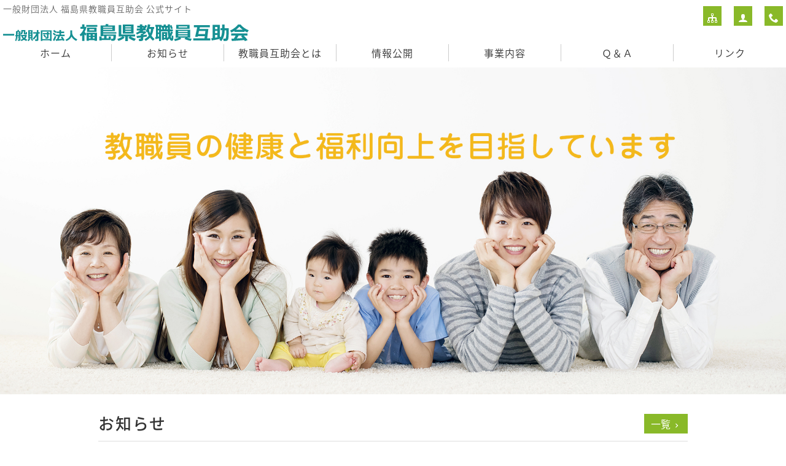

--- FILE ---
content_type: text/html; charset=UTF-8
request_url: https://www.fgojokai.com/
body_size: 4299
content:
<!DOCTYPE html>
<html lang="ja">
<head>
<meta charset="UTF-8" />
<meta name="viewport" content="width=device-width, initial-scale=1.0, minimum-scale=1.0, maximum-scale=5.0, user-scalable=yes">
<!--[if IE]>
<meta http-equiv="X-UA-Compatible" content="IE=edge,chrome=1">
<![endif]-->
<title>一般財団法人 福島県教職員互助会 | 一般財団法人 福島県教職員互助会 公式サイト</title>
<link rel="alternate" type="application/rss+xml" title="RSS 2.0" href="https://www.fgojokai.com/feed" />
<link rel="pingback" href="https://www.fgojokai.com/xmlrpc.php" />
<link rel="stylesheet" href="https://fonts.googleapis.com/earlyaccess/notosansjapanese.css">
<link rel="stylesheet" href="https://fonts.googleapis.com/earlyaccess/notosansjp.css">
<link href="https://fonts.googleapis.com/icon?family=Material+Icons" rel="stylesheet" />
<link rel="stylesheet" media="all" href="https://www.fgojokai.com/wp-content/themes/39pack/style.css">
<link rel="stylesheet" media="print" href="https://www.fgojokai.com/wp-content/themes/39pack/css/print.css" />
<!--<link rel="shortcut icon" type="image/vnd.microsoft.icon" href="https://www.fgojokai.com/wp-content/themes/39pack/img/favicon.ico" />-->

<!-- All in One SEO Pack 2.7.3 by Michael Torbert of Semper Fi Web Design[282,305] -->
<link rel='next' href='https://www.fgojokai.com/page/2' />

<link rel="canonical" href="https://www.fgojokai.com/" />
<!-- /all in one seo pack -->
<link rel='dns-prefetch' href='//s.w.org' />
<link rel='stylesheet' id='jquery.lightbox.min.css-css'  href='https://www.fgojokai.com/wp-content/plugins/wp-jquery-lightbox/styles/lightbox.min.css?ver=1.4.6' type='text/css' media='all' />
<script type='text/javascript' src='https://www.fgojokai.com/wp-includes/js/jquery/jquery.js?ver=1.12.4'></script>
<script type='text/javascript' src='https://www.fgojokai.com/wp-includes/js/jquery/jquery-migrate.min.js?ver=1.4.1'></script>
<link rel='https://api.w.org/' href='https://www.fgojokai.com/wp-json/' />
<link rel="EditURI" type="application/rsd+xml" title="RSD" href="https://www.fgojokai.com/xmlrpc.php?rsd" />
</head>
<body class="home blog">

	
<div class="wrapHead fixed">
<header id="top">
<h1>一般財団法人 福島県教職員互助会 公式サイト</h1>
<h2>			<div class="classic-text-widget"><a href="https://www.fgojokai.com/"><img src="https://www.fgojokai.com/wp-content/themes/39pack/img/title.svg" width="400" alt="一般財団法人 福島県教職員互助会" /></a></div>
		</h2><p class="menu"><a class="open" href="#nav"><span class="icon-menu5"></span><span class="tx">メニュー</span></a></p>
<nav id="nav">
<div class="head">
<h3>メニュー</h3>
<p class="close"><a href="javascript:$.pageslide.close()">×<span class="tx">閉じる</span></a></p>
</div>
<ul id="primary" class="menu"><li id="menu-item-7" class="menu-item menu-item-type-custom menu-item-object-custom current-menu-item current_page_item menu-item-home menu-item-7"><a title="ホーム" href="https://www.fgojokai.com/">ホーム</a></li>
<li id="menu-item-8" class="menu-item menu-item-type-taxonomy menu-item-object-category menu-item-8"><a title="お知らせ" href="https://www.fgojokai.com/information">お知らせ</a></li>
<li id="menu-item-9" class="menu-item menu-item-type-taxonomy menu-item-object-category menu-item-9"><a title="教職員互助会とは" href="https://www.fgojokai.com/whats">教職員互助会とは</a></li>
<li id="menu-item-10" class="menu-item menu-item-type-taxonomy menu-item-object-category menu-item-10"><a title="情報公開" href="https://www.fgojokai.com/disclosure">情報公開</a></li>
<li id="menu-item-11" class="menu-item menu-item-type-taxonomy menu-item-object-category menu-item-11"><a title="事業内容" href="https://www.fgojokai.com/business">事業内容</a></li>
<li id="menu-item-12" class="menu-item menu-item-type-taxonomy menu-item-object-category menu-item-12"><a title="Ｑ＆Ａ" href="https://www.fgojokai.com/qa">Ｑ＆Ａ</a></li>
<li id="menu-item-13" class="menu-item menu-item-type-taxonomy menu-item-object-category menu-item-13"><a title="リンク" href="https://www.fgojokai.com/links">リンク</a></li>
</ul><ul id="secondary" class="menu"><li id="menu-item-24" class="sitemap menu-item menu-item-type-post_type menu-item-object-page menu-item-24"><a title="サイトマップ" href="https://www.fgojokai.com/sitemap" class="tt"><span class="tx">サイトマップ</span></a></li>
<li id="menu-item-25" class="user menu-item menu-item-type-post_type menu-item-object-page menu-item-25"><a title="プライバシーポリシー" href="https://www.fgojokai.com/privacy" class="tt"><span class="tx">プライバシーポリシー</span></a></li>
<li id="menu-item-14" class="phone menu-item menu-item-type-custom menu-item-object-custom menu-item-14"><a title="電話でお問い合わせ" href="tel:024-521-7798" class="tt"><span class="tx">電話でお問い合わせ</span></a></li>
</ul></nav>
</header>
</div><!-- .wrapHead -->
<div class="eyecach">
<p><img src="https://www.fgojokai.com/wp-content/themes/39pack/img/eyecach.jpg" alt="一般財団法人 福島県教職員互助会" /></p>
</div>

<div id="contents">



<section class="post information">
<div class="wrap">
<h1>お知らせ<a href="https://www.fgojokai.com/information">一覧</a></h1>
<div class="scroll">
<a href="https://www.fgojokai.com/information/2019.html" class="over1"><dl class="news">
<dt>2026/01/21</dt>
<dd>互助会指定旅館の助成終了について<img src="https://www.fgojokai.com/wp-content/themes/39pack/img/new.gif" alt="new" width="18" height="10" /></dd>
</dl></a>
<a href="https://www.fgojokai.com/information/2014.html" class="over1"><dl class="news">
<dt>2025/12/22</dt>
<dd>互助会指定旅館の休業について</dd>
</dl></a>
<a href="https://www.fgojokai.com/information/2006.html" class="over1"><dl class="news">
<dt>2025/12/04</dt>
<dd>スポーツクラブ　ルネサンス　「新春の入会キャンペーン」のお知らせ</dd>
</dl></a>
<a href="https://www.fgojokai.com/information/1993.html" class="over1"><dl class="news">
<dt>2025/11/07</dt>
<dd>会員証割引事業提携施設「諸橋近代美術館」の改修工事に伴う長期休館のお知らせ</dd>
</dl></a>
<a href="https://www.fgojokai.com/information/1973.html" class="over1"><dl class="news">
<dt>2025/10/29</dt>
<dd>会員証割引事業提携施設である三井住友トラストクラブ(株)（旧三井住友トラスト・カード(株)）のVISAカードについて</dd>
</dl></a>
<a href="https://www.fgojokai.com/information/1963.html" class="over1"><dl class="news">
<dt>2025/10/15</dt>
<dd>会員証割引事業スパリゾートハワイアンズの乳児料金の有料化について</dd>
</dl></a>
<a href="https://www.fgojokai.com/information/1951.html" class="over1"><dl class="news">
<dt>2025/10/02</dt>
<dd>会員証割引事業提携施設の提携終了のお知らせ</dd>
</dl></a>
<a href="https://www.fgojokai.com/information/1944.html" class="over1"><dl class="news">
<dt>2025/09/11</dt>
<dd>スポーツクラブ　ルネサンス　「秋の入会キャンペーン」のお知らせ</dd>
</dl></a>
<a href="https://www.fgojokai.com/information/1882.html" class="over1"><dl class="news">
<dt>2025/06/18</dt>
<dd>会員交流促進事業～めぐりあいプロジェクト～第６弾の開催について</dd>
</dl></a>
<a href="https://www.fgojokai.com/information/1876.html" class="over1"><dl class="news">
<dt>2025/06/17</dt>
<dd>互助会指定旅館の休業中施設について</dd>
</dl></a>
</div><!-- .scroll -->
</div><!-- .wrap -->
</section><!-- .information -->

<section class="post">
<div class="wrap">
<ul class="pickupIcon">
<li><a href="https://www.fgojokai.com/whats" class="opa"><dl><dt><img src="https://www.fgojokai.com/wp-content/themes/39pack/img/icon_01.svg" width="48" alt="" /></dt><dd>教職員互助会とは</dd></dl></a></li>
<li><a href="https://www.fgojokai.com/disclosure" class="opa"><dl><dt><img src="https://www.fgojokai.com/wp-content/themes/39pack/img/icon_02.svg" width="48" alt="" /></dt><dd>情報公開</dd></dl></a></li>
<li><a href="https://www.fgojokai.com/qa" class="opa"><dl><dt><img src="https://www.fgojokai.com/wp-content/themes/39pack/img/icon_03.svg" width="48" alt="" /></dt><dd>Ｑ＆Ａ</dd></dl></a></li>
<li><a href="https://www.fgojokai.com/links" class="opa"><dl><dt><img src="https://www.fgojokai.com/wp-content/themes/39pack/img/icon_04.svg" width="48" alt="" /></dt><dd>リンク</dd></dl></a></li>
</ul>
</div>
</section>
<section class="post stripe">
<div class="wrap">
<h1 class="center">事業内容</h1>
<ul class="pickupImg">
<li><a href="https://www.fgojokai.com/business/60.html" class="opa"><dl><dt><img src="https://www.fgojokai.com/wp-content/themes/39pack/img/bn_01.jpg" width="480" alt="" /></dt><dd><span class="title">公益事業</span>教育文化の向上やへき地等教育事業助成、互助会文庫など</dd></dl></a></li>
<li><a href="https://www.fgojokai.com/business/58.html" class="opa"><dl><dt><img src="https://www.fgojokai.com/wp-content/themes/39pack/img/bn_02.jpg" width="480" alt="" /></dt><dd><span class="title">給付事業</span>会員及び被扶養者の病気や怪我、入院、結婚や出産、お子様の入学、死亡、災害、休職など</dd></dl></a></li>
<li><a href="https://www.fgojokai.com/business/56.html" class="opa"><dl><dt><img src="https://www.fgojokai.com/wp-content/themes/39pack/img/bn_03.jpg" width="480" alt="" /></dt><dd><span class="title">厚生事業</span>会員の健康増進、リフレッシュ等</dd></dl></a></li>
</ul>
<ul class="pickupBtn">
<li><a href="https://www.fgojokai.com/business/52.html" class="opa"><span class="title">互助会指定旅館一覧</span></a></li>
<li><a href="https://www.fgojokai.com/business/96.html" class="opa"><span class="title">会員証割引事業対象施設一覧</span></a></li>
<li><a href="https://www.fgojokai.com/business/50.html" class="opa"><span class="title">請求書様式</span></a></li>
<li><a href="https://www.fgojokai.com/discount" class="opa"><span class="title">全教互会員証割引事業</span></a></li>
<li><a href="https://www.fgojokai.com/adumasou" class="opa"><span class="title">あづま荘お得なプラン</span></a></li>
</ul>
</div>
</section>

			<div class="classic-text-widget"><section class="post" id="contact">
<div class="wrap">
<h1>お問い合わせ<span>contact</span></h1>
<p>ご相談・ご質問などお気軽にお寄せください</p>
<div class="half p60">
<dl>
<dt><img src="https://www.fgojokai.com/wp-content/themes/39pack/img/company.jpg" width="180" height="120" alt="" /></dt>
<dd><b>一般財団法人 福島県教職員互助会</b><br />
〒960-8688 福島市杉妻町2番16号<br />
事務局（福島県教育庁福利課内）<br />
FAX 024-521-2852</dd>
</dl>
</div>
<div class="half right p40">
<p class="tel"><span class="icon-tel"></span><span class="tel-link">024-521-7798</span></p>
<dl>
<dt>受付時間</dt>
<dd>8:30～17:15</dd>
<dt>休<span style="padding: 0 0.5em;">業</span>日</dt>
<dd>土日祝日、年末年始</dd>
</dl>
</div>
</div>
</section></div>
		</div><!-- #contents -->
<footer>
<div class="wrap">
<ul id="tertiary" class="menu"><li id="menu-item-15" class="menu-item menu-item-type-custom menu-item-object-custom current-menu-item current_page_item menu-item-home menu-item-15"><a title="ホーム" href="https://www.fgojokai.com/">ホーム</a></li>
<li id="menu-item-16" class="menu-item menu-item-type-taxonomy menu-item-object-category menu-item-16"><a title="お知らせ" href="https://www.fgojokai.com/information">お知らせ</a></li>
<li id="menu-item-17" class="menu-item menu-item-type-taxonomy menu-item-object-category menu-item-17"><a title="教職員互助会とは" href="https://www.fgojokai.com/whats">教職員互助会とは</a></li>
<li id="menu-item-18" class="menu-item menu-item-type-taxonomy menu-item-object-category menu-item-18"><a title="情報公開" href="https://www.fgojokai.com/disclosure">情報公開</a></li>
<li id="menu-item-19" class="menu-item menu-item-type-taxonomy menu-item-object-category menu-item-19"><a title="事業内容" href="https://www.fgojokai.com/business">事業内容</a></li>
<li id="menu-item-20" class="menu-item menu-item-type-taxonomy menu-item-object-category menu-item-20"><a title="Ｑ＆Ａ" href="https://www.fgojokai.com/qa">Ｑ＆Ａ</a></li>
<li id="menu-item-21" class="menu-item menu-item-type-taxonomy menu-item-object-category menu-item-21"><a title="リンク" href="https://www.fgojokai.com/links">リンク</a></li>
<li id="menu-item-33" class="menu-item menu-item-type-post_type menu-item-object-page menu-item-33"><a title="サイトマップ" href="https://www.fgojokai.com/sitemap">サイトマップ</a></li>
<li id="menu-item-34" class="menu-item menu-item-type-post_type menu-item-object-page menu-item-34"><a title="プライバシーポリシー" href="https://www.fgojokai.com/privacy">プライバシーポリシー</a></li>
</ul></div><!-- .wrap -->
<p id="copyright"><small>&copy; 2018 <a href="https://www.fgojokai.com">一般財団法人 福島県教職員互助会</a>.</small></p>
<p class="pagetop"><a href="#top"><span class="icon-arrow_drop_up"></span><span class="tx">先頭へ</span></a></p>
</footer>
<script src="https://www.fgojokai.com/wp-content/themes/39pack/js/jquery.js"></script>
<script src="https://www.fgojokai.com/wp-content/themes/39pack/js/jquery.openwin.js"></script>
<script src="https://www.fgojokai.com/wp-content/themes/39pack/js/jquery.pageslide.min.js"></script>
<script>
    $(".open").pageslide({ direction: "left"});
</script>
<script src="https://www.fgojokai.com/wp-content/themes/39pack/js/jquery.tooltipster.min.js"></script>
<script>
$(function() {
	$('.tt').tooltipster({});
});
</script>
<script src="https://www.fgojokai.com/wp-content/themes/39pack/js/common.js"></script>
<script src="https://www.fgojokai.com/wp-content/themes/39pack/js/opacity-rollover2.1.js"></script>
<script type='text/javascript' src='https://www.fgojokai.com/wp-content/plugins/wp-jquery-lightbox/jquery.touchwipe.min.js?ver=1.4.6'></script>
<script type='text/javascript'>
/* <![CDATA[ */
var JQLBSettings = {"showTitle":"1","showCaption":"1","showNumbers":"1","fitToScreen":"1","resizeSpeed":"400","showDownload":"0","navbarOnTop":"0","marginSize":"0","slideshowSpeed":"4000","prevLinkTitle":"\u524d\u306e\u753b\u50cf","nextLinkTitle":"\u6b21\u306e\u753b\u50cf","closeTitle":"\u30ae\u30e3\u30e9\u30ea\u30fc\u3092\u9589\u3058\u308b","image":"\u753b\u50cf ","of":"\u306e","download":"\u30c0\u30a6\u30f3\u30ed\u30fc\u30c9","pause":"(\u30b9\u30e9\u30a4\u30c9\u30b7\u30e7\u30fc\u3092\u505c\u6b62\u3059\u308b)","play":"(\u30b9\u30e9\u30a4\u30c9\u30b7\u30e7\u30fc\u3092\u518d\u751f\u3059\u308b)"};
/* ]]> */
</script>
<script type='text/javascript' src='https://www.fgojokai.com/wp-content/plugins/wp-jquery-lightbox/jquery.lightbox.min.js?ver=1.4.6'></script>
<script type='text/javascript' src='https://www.fgojokai.com/wp-includes/js/wp-embed.min.js?ver=4.9.26'></script>
<!-- Global site tag (gtag.js) - Google Analytics -->
<script async src="https://www.googletagmanager.com/gtag/js?id=UA-126835119-1"></script>
<script>
  window.dataLayer = window.dataLayer || [];
  function gtag(){dataLayer.push(arguments);}
  gtag('js', new Date());

  gtag('config', 'UA-126835119-1');
</script>
</body>
</html>

--- FILE ---
content_type: text/css
request_url: https://www.fgojokai.com/wp-content/themes/39pack/css/style.css
body_size: 2275
content:
@charset "utf-8";

/* =ウィンドウ幅確認
------------------------------------------------------------------------------ */

#winsize2 {
	position: fixed;
	bottom: 0;
	left: 0;
	font-size: 10px;
	z-index: 9999;
	padding: 0 2px;
}

/* =全体
------------------------------------------------------------------------------ */

html {
	font-size: 62.5%;
}

body {
	/*
	font-family: "ヒラギノ角ゴ Pro W3", "Hiragino Kaku Gothic Pro", "メイリオ", Meiryo, Osaka, "ＭＳ Ｐゴシック", "MS PGothic", sans-serif;
	*/
	font-family: 'Noto Sans Japanese', 'Noto Sans JP',sans-serif;
	font-weight: 300;
	-webkit-text-size-adjust: 100%;
	line-height: 1.8;
	font-size: 1.6rem;
	letter-spacing: 1px;
	color: #333;
}
.mei {
	font-family: "ヒラギノ角ゴ Pro W3", "Hiragino Kaku Gothic Pro", "メイリオ", Meiryo, Osaka, "ＭＳ Ｐゴシック", "MS PGothic", sans-serif;
}

*, *:before, *:after {
    -webkit-box-sizing: border-box;
       -moz-box-sizing: border-box;
         -o-box-sizing: border-box;
        -ms-box-sizing: border-box;
            box-sizing: border-box;
}
img, object, embed {
	max-width: 100%;
	height: auto;
	vertical-align: bottom;
}
a {
	overflow: hidden;
	outline: none;
	text-decoration: none;
}
a:hover, a:active {
	text-decoration: underline;
	outline: none;
}
a.opa:hover {
	text-decoration: none;
	opacity: 0.75;
	filter: alpha(opacity=75);
	-ms-filter: "alpha(opacity=75)";
}
.wrap {
	max-width: 960px;
	margin: 0 auto;
}
body#popup .wrap {
	max-width: inherit;
}
.wrapHead {
	z-index: 9999;	
	width: 100%;	
}
.wrapHead.fixed {
	position: fixed;
	top: 0;
}

#contents {
}
.wrap:after,
header:after,
#contents:after {
	content: "";
	display: block;
	clear: both;
}

/* =ヘッダー
------------------------------------------------------------------------------ */

header#top {
	padding: 5px 0 0;
    position: relative;
}

/* =H1、ロゴ画像 */

header#top h1 {
	font-size: 1.4rem;
	font-weight: 300;
	line-height: 1.4;
	margin: 0 0 5px 5px; /* =調整箇所 */
}
header#top h2 {
	float: left;
	margin: 10px 0 5px 5px; /* =調整箇所 */
}
header#top h2 img {
	height: auto;
}

/* =プライマリー（メニュー） */

header#top nav ul#primary {
	list-style: none;
	display: block;
	padding: 0;
	margin: 30px 0 5px 0;/* =調整箇所 */
	text-align: right;
	float: right;
}
header#top nav ul#primary li {
	display: inline-block;
	border-right: 1px solid #ccc;
	margin: 0 15px 0 0; /* =調整箇所 */
	padding: 0 15px 0 0; /* =調整箇所 */
}
header#top nav ul#primary li:last-child {
	border-right: none;
	margin: 0;
}
header#top nav ul#primary li a {
	display: block;
}
header#top nav ul#primary li a:hover {
	text-decoration: none;
}

/* =プライマリー（入れ子） */

header#top nav ul#primary li.ddm {
	position: relative;
}
header#top nav ul#primary ul {
	display: none;
	clear: both;
	float: none;
	padding: 0;
	margin: 0;
	position: absolute;
	top: 30px;
	left: 0;
	z-index: 99999;	
	text-align: left;
	border: 1px solid;
    width: 240px;
}
header#top nav ul#primary ul li {
	display: block;
	padding: 0;
	margin: 0;
	border-right: none;
}
header#top nav ul#primary ul li a {
	padding: 10px;
	border-bottom: 1px solid;
    line-height: 1.4;
}
header#top nav ul#primary ul li:last-child a {
	border-bottom: none;
}


/* =セカンダリー（メニュー） */

header#top nav ul#secondary {
	list-style: none;
	position: absolute;
	top: 10px;
	right: 5px;
}
header#top nav ul#secondary li {
	float: left;
	margin: 0 0 0 20px;
	letter-spacing: 0;
}

header#top nav ul#secondary li span.tx {
	display: none;
}

header#top nav ul#secondary li a {
	display: block;
	line-height: 30px;
	width: 30px;
	text-align: center;
}
header#top nav ul#secondary li a:before {
	font-family: 'icomoon';
	speak: none;
	font-style: normal;
	font-weight: normal;
	font-variant: normal;
	text-transform: none;
	line-height: 1;
	vertical-align: middle;
}

header#top nav ul#secondary li.login a:before {content: "\e721";}
header#top nav ul#secondary li.cart a:before {content: "\e683";}
header#top nav ul#secondary li.home a:before {content: "\e901";}
header#top nav ul#secondary li.sitemap a:before {content: "\e9bd";}
header#top nav ul#secondary li.user a:before {content: "\e972";}
header#top nav ul#secondary li.mail a:before {content: "\e159";}
header#top nav ul#secondary li.phone a:before {content: "\e943";}
header#top nav ul#secondary li a:hover {
	text-decoration: none;
}


/* =看板
------------------------------------------------------------------------------ */
.eyecach {
	clear: both;
	text-align: center;
}

.eyecach ul,
.eyecach ul li {
	list-style: none;
	padding: 0;
	margin: 0;
}
.eyecach img {
	vertical-align: bottom;
}

/* =ページタイトル */

.eyecach.title {
	padding: 2em 0;
}
.eyecach.title h1 {
	font-size: 3.2rem;
	font-weight: normal;
	line-height: 1.4;
	letter-spacing: 4px;
	margin: 0;
	font-weight: 500;
}
/*
.eyecach.title h1 span {
	display: block;
	font-size: 1.4rem;
	letter-spacing: 1px;
}
*/
.eyecach.title h1 span {
	display: block;
	margin-left: 0.25em;
	font-size: 1.6rem;
	letter-spacing: 1px;
	vertical-align: middle;
}
.eyecach.title p {
}


/* =お知らせ（トップ）
------------------------------------------------------------------------------ */

section.information {
	clear: both;
	padding: 2em 0;
	overflow: hidden;
}
section.information a {
	overflow: hidden;
	outline: none;
}
section.information a:hover {
	text-decoration: none;
}
#contents section.information h1 {
	margin: 0 0 1.0em;
}
#contents section.information h1 a {
	display: block;
	float: right;
	text-shadow: none;
	line-height: 30px;
	font-size: 1.6rem;
	letter-spacing: 0;
	font-weight: normal;
	text-align: center;
	padding: 0 10px;
	margin: 0;
	text-align: center;
	border: 1px solid;
}
#contents section.information h1 a:after {
	font-family: 'icomoon';
	speak: none;
	font-style: normal;
	font-weight: normal;
	font-variant: normal;
	text-transform: none;
	line-height: 1;
	content: "\e315";
	font-size: 1.4rem;
	vertical-align: middle;
	margin-left: 0.25em;
}
div.scroll {
	overflow: auto;
	max-height: 160px;
}
#contents section.information dl {
	padding: 0;
	margin: 0 0 10px;
	border-bottom: 1px dotted;
	line-height: 1.4;
	display: table;
	table-layout: fixed;
	width: 100%;
	border-collapse: separate;
	border-spacing: 5px;
}
#contents section.information dl dt {
	display: table-cell;
	vertical-align: top;
	margin: 0;
	padding: 0;
	width: 6em;
}
#contents section.information dl dd {
	display: table-cell;
	vertical-align: top;
	padding: 0 0 0 1em;
	margin: 0;
}
#contents section.information dl span.date {
	line-height: 20px;
	display: inline-block;
}
#contents section.information dl dt img {
	padding: 4px;
	border: 1px solid;
}
#contents section.information dl dd img {
	margin-left: 3px;
	vertical-align: middle;
}

/* =お問い合わせ
------------------------------------------------------------------------------ */

section#contact {
}
section#contact a:hover {
	text-decoration: none;
}
#contents section#contact h1 {
	padding: 0;
	margin: 0 0 1.0em;
	border-bottom: none;
}
#contents section#contact dl dt {
	clear: both;
	float: left;
	margin: 0 1em 0 0;
}
#contents section#contact dl dd {
	overflow: hidden;
	margin: 0;
}
#contents section#contact dl dd b {
	font-size: 1.8rem;
}
#contents section p.tel {
	font-size: 3.2rem;
	letter-spacing: 2px;
	font-weight: 600;
    line-height: 1;
	margin: 0 0 0.25em;
}
#contents section p.mail {
	margin: 0 0 1em;
}
#contents section p.mail a {
	display: inline-block;
	padding: 5px 40px;
	margin: 0 auto;
	font-size: 1.8rem;
}
#contents section#contact span[class*="icon-"] {
	font-size: 2.0rem;
	margin-right: 0.25em;
	vertical-align: middle;
}
span.supple {
	display: block;
}


/* =ページトップ
------------------------------------------------------------------------------ */

.pagetop {
	position: fixed;
	bottom: 10px;
	right: 10px;
	/*\*/ 
	overflow: hidden;
	/**/
}
.pagetop a {
	display: block;
	height: 45px;
	width: 45px;
	text-align: center;
	line-height: 1.2;
	padding-top: 0.25em;
}
.pagetop a:hover {
	text-decoration: none;
}
.pagetop span[class*="icon-"] {
	font-size: 2.4rem;
	vertical-align: middle;
}
.pagetop span.tx {
	display: block;
	font-size: 1.0rem;
}

/* =フッター
------------------------------------------------------------------------------ */

footer {
	clear: both;
	text-align: center;
	padding: 2em 0 0;
	border-top: 1px solid;
}

footer ul {
	list-style: none;
	padding: 0;
	margin: 0;
	text-align: center;
}
footer li {
	padding: 0;
	margin: 0 10px 0 1.0em;
	display: inline-block;
	text-indent: -1.0em;
	font-size: 1.4rem;
	vertical-align: top;
}
footer li:before {
	content: "・";
}

footer p#copyright {
	clear: both;
	border-top: 1px solid;
	padding: 2.0em 0;
	margin: 2.0em 0 0;
	font-size: 1.2rem;
}
footer a:hover {
}



--- FILE ---
content_type: text/css
request_url: https://www.fgojokai.com/wp-content/themes/39pack/css/common.css
body_size: 4783
content:
@charset "utf-8";


/* =セクション */

section.post {
	clear: both;
	padding: 2em 0;
	overflow: hidden;
}
section.post.border {
	padding: 1.5em;
	margin: 2.0em 0;
	border: 1px solid;
}
section.stripe {
}
section.bg {
	-moz-background-size: cover;
	background-size: cover;
	background-repeat: no-repeat;
	background-attachment: fixed;
}
section.map {
	padding: 0;
}



/* =見出し */

#contents section h1 {
	clear: both;
	font-size: 2.6rem;
	letter-spacing: 2px;
	line-height: 1.2;
	font-weight: 500;
	padding: 0 0 0.5em;
	margin: 0 0 1.0em;
	border-bottom: 1px solid;
}
#contents section.border h1 {
}
#contents section h1 span {
	font-size: 1.6rem;
	padding-left: 0.5em;
}
#contents section.bg h1 {
	padding: 1em 0 0;
	border-bottom: none;
	text-align: center;
}
#contents section h2 {
	clear: both;
	padding: 0 0 0 0.5em;
	margin: 0 0 1em;
	font-size: 2.0rem;
	font-weight: 400;
	border-left: 5px solid;
	overflow: hidden;
	letter-spacing: 1px;
}
#contents section h2.none {
	padding: 0;
	margin: 0 0 1em;
	border-left: none;
}
#contents section h3 {
	clear: both;
	padding: 0;
	margin: 0 0 0.5em;
	font-size: 1.8rem;
	font-weight: 400;
}
#contents section h4 {
	padding: 0;
	margin: 0 0 0.5em;
	font-size: 1.6rem;
	font-weight: 400;
}

/* =段落 */

#contents section p {
	padding: 0;
	margin: 0 0 2em;
}

#contents section p.indt {
	text-indent: 1.0em;
}
#contents section p.dangle {
	margin-left: 1.0em;
	text-indent: -1.0em;
}
#contents section p.dangle2 {
	margin-left: 2.0em;
	text-indent: -2.0em;
}
#contents section p.mb1 {
	margin-bottom: 1em;
}
#contents section p.mb0 {
	margin-bottom: 0;
}
#contents section p.clear {
	clear: both;
}
#contents section p.tac {
    text-align: center;
}

/* =パンくず */

p.pankz {
	padding: 0;
	margin: 10px 0;
	font-size: 1.4rem;
}

/* =装飾 */

b {
	font-weight: 500;
}

.kome {
	color: #f00;
	font-weight: 400;
	font-family: "ヒラギノ角ゴ Pro W3", "Hiragino Kaku Gothic Pro", "メイリオ", Meiryo, Osaka, "ＭＳ Ｐゴシック", "MS PGothic", sans-serif;
}
.kome2 {
	font-size: 1.0rem;
	color: #f00;
	vertical-align: super;
	font-weight: 400;
}

.marquee {
	background: linear-gradient(transparent 60%, #ffff66 60%);
}
.tac {
	text-align: center;
}
.tar {
	text-align: right;
}


/* =コラム */

.half {
	float: left;
	width: 48%;
	overflow: hidden;
}
.right {
	float: right;
}
.half.p90 {
	width: 89%;
}
.half.p80 {
	width: 79%;
}
.half.p70 {
	width: 69%;
}
.half.p60 {
	width: 59%;
}
.half.p40 {
	width: 39%;
}
.half.p30 {
	width: 29%;
}
.half.p20 {
	width: 19%;
}
.half.p10 {
	width: 9%;
}
.half.clear {
	clear: both;
	float: left;
}
.half.right.clear {
	clear: both;
	float: right;
}

div.indt {
	margin: 0 1em;
}

div.note,
div.memo,
div.frame,
div.tips {
	padding: 1.5em 1.5em 0.5em;
	margin: 0 0 2em;
	border: none;
	overflow: hidden;
	border: 1px solid;
}

div.note.inline,
div.memo.inline,
div.frame.inline,
div.tips.inline {
    display: inline-block;
    margin-right: auto;
    margin-left: auto;
    text-align: left;
}

/* =リスト */

#contents section ul {
	padding: 0;
	margin: 0 1.0em 2em;
	list-style: none;
}

#contents section ul li {
	padding: 0;
	margin: 0;
}

#contents section ul.graph {
	list-style: none;
	padding: 0;
	margin: 0 1.0em 2em;
}

#contents section ul.graph li {
	padding: 0;
	margin: 0 0 0 0.5em;
	text-indent: -1.0em;
}
.dot li:before {
	content: "・" ;
}
.circle li:before {
	content: "●" ;
	font-family: "ヒラギノ角ゴ Pro W3", "Hiragino Kaku Gothic Pro", "メイリオ", Meiryo, Osaka, "ＭＳ Ｐゴシック", "MS PGothic", sans-serif;
}
.square li:before {
	content: "■" ;
	font-family: "ヒラギノ角ゴ Pro W3", "Hiragino Kaku Gothic Pro", "メイリオ", Meiryo, Osaka, "ＭＳ Ｐゴシック", "MS PGothic", sans-serif;
}
.dia li:before {
	content: "◆" ;
	font-family: "ヒラギノ角ゴ Pro W3", "Hiragino Kaku Gothic Pro", "メイリオ", Meiryo, Osaka, "ＭＳ Ｐゴシック", "MS PGothic", sans-serif;
}
.ast li:before {
	content: "※" ;
	font-family: "ヒラギノ角ゴ Pro W3", "Hiragino Kaku Gothic Pro", "メイリオ", Meiryo, Osaka, "ＭＳ Ｐゴシック", "MS PGothic", sans-serif;
}
.star li:before {
	content: "★" ;
	font-family: "ヒラギノ角ゴ Pro W3", "Hiragino Kaku Gothic Pro", "メイリオ", Meiryo, Osaka, "ＭＳ Ｐゴシック", "MS PGothic", sans-serif;
}

#contents section ul.reten li {
	padding: 0 0 0 2em;
	margin: 0 0 1em;
	background-image: url(../img/reten.svg);
	background-repeat: no-repeat;
	background-position: left center;
}


/* =番号リスト */

#contents section ol {
	padding: 0;
	margin: 0 2.0em 2em;
}

#contents section ol li {
	padding: 0;
	margin: 0;
	list-style-type: inherit;
}

/* =テーブル */

#contents section table {
	clear: both;
	border-collapse: collapse;
	border-spacing: 0;
	margin: 0 0 2em;
	background-color: transparent;
	border: none;
	width: 100%;
}
#contents section table caption {
	text-align: left;
	padding: 0 0 10px;
    font-weight: 500;
}
#contents section table th {
	font-weight: 400;
	border: 1px solid;
	padding: 10px;
	text-align: center;
	vertical-align: top;
}
#contents section table td {
	border: 1px solid;
	padding: 10px;
	text-align: left;
	vertical-align: top;
}
#contents section table td.tac {
	text-align: center;
}
#contents section table td.tar {
	text-align: right;
}
#contents section table thead th,
#contents section table thead td {
	text-align: center;
	vertical-align: middle;
}
#contents section span.dangle {
	display: inline-block;
	margin-left: 1.0em;
	text-indent: -1.0em;
}
#contents section table p {
	margin-bottom: 1em;
}


/* =テーブル入れ子 */

#contents section table table {
	margin: 0;
	width: auto;
}
#contents section table table th,
#contents section table table td {
	border: none;
	padding: 0 5px 5px;
	text-align: left;
	vertical-align: top;
	font-weight: 300;
}
/* =テーブルスクロール */

.responsive {
	-webkit-overflow-scrolling: touch;
	overflow-x: auto;
	width: 100%;
}



/* =定義リスト */

#contents section dl {
	padding: 0;
	margin: 0 0 2em;
}

#contents section dl dt {
	padding: 0;
	margin: 0;
}
#contents section dl dd {
	padding: 0;
	margin: 0;
}

#contents section dl.paral {
	overflow: hidden;
	padding: 0;
	margin: 0 0 2em;
}

#contents section dl.paral dt {
	float: left;
	clear: left;
	padding: 0;
	margin: 0 1em 0 0;
}
#contents section dl.paral dd {
	padding: 0;
	margin: 0;
	overflow: hidden;
}
#contents section dl.paral dt.p10 {width: 10%;}
#contents section dl.paral dt.p30 {width: 30%;}
#contents section dl.paral dt.p40 {width: 40%;}
#contents section dl.paral dt.p50 {width: 50%;}

/* =ギャラリー */

div.gallery {
	width: 100%;
	padding: 0;
	margin: 0;
	overflow: hidden;
}
div.gallery a {
	overflow: hidden;
	outline: none;
}

#contents section div.gallery dl.gallery-item {
	float: left;
	text-align: center;
	padding: 0;
	margin: 0 0 2em;
	overflow: hidden;
}

#contents section div.gallery dl.gallery-item dt {
	padding: 0;
	margin: 0;
}
#contents section div.gallery dl.gallery-item dd {
	padding: 0;
	margin: 0;
}

#contents section div.gallery dl.gallery-item dt img {
	display: block;
	margin: 0 auto 10px;
	vertical-align: bottom;
	height: auto;
	max-width: 100%;
}

#contents section div.gallery dl.gallery-item dt.portrait img {
}
#contents section div.gallery dl.gallery-item dt.landscape img {
}

/* =キャプション */

.gallery-caption {
	text-align: center;
	line-height: 1.6;
}
#contents section div.gallery dl.gallery-item dt.gallery-caption {
	font-weight: bold;
	margin-bottom: 1em;
}

/* =1カラム */

#contents section div.gallery.gallery-columns-1 dl.gallery-item {
	clear: both;
	float: none;
	width: 100%;
}
/* =2カラム */

#contents section div.gallery.gallery-columns-2 dl.gallery-item {
	width: 48%;
	margin-right: 4%;
}
#contents section div.gallery.gallery-columns-2 dl.gallery-item:nth-of-type(even) {
	margin-right: 0;
}
/* =3カラム */

#contents section div.gallery.gallery-columns-3 dl.gallery-item:nth-of-type(3n+1) {
	clear: both;
	float: left;
}
#contents section div.gallery.gallery-columns-3 dl.gallery-item {
	width: 31%;
	margin-right: 3.5%;
}
#contents section div.gallery.gallery-columns-3 dl.gallery-item:nth-of-type(3n+3) {
	margin-right: 0;
}
/* =4カラム */

#contents section div.gallery.gallery-columns-4 dl.gallery-item:nth-of-type(4n+1) {
	clear: both;
	float: left;
}
#contents section div.gallery.gallery-columns-4 dl.gallery-item {
	width: 22%;
	margin-right: 4%;
}
#contents section div.gallery.gallery-columns-4 dl.gallery-item:nth-of-type(4n+4) {
	margin-right: 0;
}

/* =5カラム */

#contents section div.gallery.gallery-columns-5 dl.gallery-item {
	width: 18%;
	margin-right: 2.5%;
}
#contents section div.gallery.gallery-columns-5 dl.gallery-item:nth-of-type(5n+1) {
	clear: both;
	float: left;
}
#contents section div.gallery.gallery-columns-5 dl.gallery-item:nth-of-type(5n+5) {
	margin-right: 0;
}

/* =6カラム */

#contents section div.gallery.gallery-columns-6 dl.gallery-item {
	width: 15%;
	margin-right: 2%;
}
#contents section div.gallery.gallery-columns-6 dl.gallery-item:nth-of-type(6n+1) {
	clear: both;
	float: left;
}
#contents section div.gallery.gallery-columns-6 dl.gallery-item:nth-of-type(6n+6) {
	margin-right: 0;
}



/* =投稿画像 */

.aligncenter {
	display: block;
	margin: 0px auto 20px auto;
}
.alignright {
	float: right;
	margin: 0px 0px 20px 20px;
	display: block;
	overflow: hidden;
}
.alignleft {
	float: left;
	margin: 0px 20px 20px 0px;
	display: block;
	overflow: hidden;
}
img.size-thumbnail,
img.size-medium,
img.size-full,
img.wp-post-image {
	max-width: 100%;
	height: auto;
}

/* 画像装飾 */

img.round6 {
	border-radius: 6px;
	-moz-border-radius: 6px;
	-webkit-border-radius: 6px;
}
img.round12 {
	border-radius: 12px;
	-moz-border-radius: 12px;
	-webkit-border-radius: 12px;
}
img.round24 {
	border-radius: 24px;
	-moz-border-radius: 24px;
	-webkit-border-radius: 24px;
}
img.circle {
	border-radius: 50%;
	-moz-border-radius: 50%;
	-webkit-border-radius: 50%;
}

img.frame {
	padding: 6px;
	background-color: #fff;
	-webkit-box-shadow: 0 4px 4px -4px #4d4d4d;
	-moz-box-shadow: 0 4px 4px -4px #4d4d4d;
	 box-shadow: 0 4px 4px -4px #4d4d4d;
	 border: 1px solid #fafafa;
}
img.border {
	padding: 4px;
	border: 1px solid #ddd;
}

/* google */

.gmap {
	clear: both;
	overflow: hidden;
	text-align: center;
}
.gmap iframe {
	width: 100%;
	margin: 0 auto;
	vertical-align: bottom;
}
section.gmap {
    padding-bottom: 0;
}
section.gmap iframe {
	width: 100%;
	margin: 0 auto;
	vertical-align: bottom;
	padding: 0;
}

/* =ページ内リンク */

#contents section ul.inside {
	padding: 1em 1em 0;
	margin: 0;
	line-height: 1.2;
	border: 1px solid;
	overflow: hidden;
}
#contents section ul.inside li {
	display: block;
	padding: 0;
	margin: 0 5% 1em 0;
	float: left;
	width: 30%;
}
#contents section ul.inside li:nth-of-type(3n+1) {
	clear: both;
	float: left;
}
#contents section ul.inside li:nth-of-type(3n+3) {
	margin-right: 0;
}

#contents section ul.inside li a {
	display: block;
	overflow: hidden;
	outline: none;
	border: 1px solid;
	text-align: left;
	color: #fff;
	padding: 0.5em 1.5em 0.5em 1em;
	overflow: hidden;
}
#contents section ul.inside li a:hover {
	text-decoration: none;
}
#contents section ul.inside li a:before {
	display: inline-block;
	font-family: 'icomoon';
	speak: none;
	font-style: normal;
	font-weight: normal;
	font-variant: normal;
	text-transform: none;
	line-height: 1;
	content: "\e315";
	font-size: 75%;
	vertical-align: middle;
	margin-right: 0.25em;
}




/* =バナー
------------------------------------------------------------------------------ */

#contents section ul.banner {
	clear: both;
	padding: 0;
	margin: 0;
	width: 100%;
	overflow: hidden;
}
#contents section ul.banner li {
	padding: 0;
	margin: 0;
	float: left;
	text-align: center;
}

#contents section ul.banner.double li {
	width: 48.95833333%;
}
#contents section ul.banner.double li:nth-of-type(odd) {
	clear: both;
	float: left;
}
#contents section ul.banner.double li:nth-of-type(even) {
	float: right;
}
#contents section ul.banner.double li:nth-of-type(1),
#contents section ul.banner.double li:nth-of-type(2){
	margin-bottom: 1em;
}

#contents section ul.banner.triple li {
	width: 31.25%;
	margin: 0 3.125% 1em 0;
}
#contents section ul.banner.triple li:nth-of-type(3n+1) {
	clear: both;
	float: left;
}
#contents section ul.banner.triple li:nth-of-type(3n+3) {
	margin-right: 0;
}

#contents section ul.banner.quad li {
	width: 23.75%;
	margin-right: 1.666666667%;
}
#contents section ul.banner.quad li:nth-of-type(4n+1) {
	clear: both;
	float: left;
}
#contents section ul.banner.quad li:nth-of-type(4n+4) {
	margin-right: 0;
}
#contents section ul.banner.inline {
	text-align: center;
}
#contents section ul.banner.inline li {
    float: none;
    clear:  both;
	display: inline-block;
	margin: 0.5em;
}

#contents section ul.banner li img.mb {
	margin-bottom: 6.75%;
}

/* =ブログ
------------------------------------------------------------------------------ */

/* =メイン */

#main {
	float: left;
	width: 66.66666667%;
	margin-top: 2em;
}
body#popup #main {
	float: none;
	clear: both;
	width: 100%;
}
section.post.blog {
	clear: both;
	padding-top: 0px;
	padding-bottom: 20px;
	margin: 0 0 4em;
	border-bottom: 1px dotted;
	overflow: hidden;
}

#contents section h1.post_title {
	padding: 0;
	margin: 0 0 5px;
	border-bottom: none;
}
#contents section ul.post_meta {
	list-style: none;
	padding: 0;
	margin: 0 0 40px;
	overflow: hidden;
}
#contents section ul.post_meta li {
	float: left;
	padding: 0;
	margin: 0 10px 0 0;
}
#contents section ul.post_meta li.sns {
	float: none;
	clear: both;
}


/* =続きを読む */

a.more-link {
	display: block;
	float: right;
	overflow: hidden;
	outline: none;
	padding: 0.25em 1em;
	margin: 0 0 2em;
	text-indent: 0;
	font-weight: 400;
}
a.more-link:before {
	font-family: 'icomoon';
	speak: none;
	font-style: normal;
	font-weight: normal;
	font-variant: normal;
	text-transform: none;
	line-height: 1;
	content: "\e315";
	font-size: 1.4rem;
	vertical-align: middle;
	margin-right: 0.25em;
}
a.more-link:hover {
	text-decoration: none;
}

a.more-link.center {
	float: none;
	margin: 0 auto;
	display: inline-block;
}
a.more-link.left {
	clear: both;
	float: none;
	display: inline-block;
}

/* =ページナビゲーション */

div.wp-pagenavi {
	clear: both;
	margin: 2em 0px;
	text-align: center;
}
div.wp-pagenavi a,
div.wp-pagenavi a:link,
div.wp-pagenavi a:visited {
	padding: 4px 8px 4px 8px;
	margin: 4px;
	text-decoration: none;
	border: 1px solid;
	display: inline-block;
	vertical-align: top;
}

div.wp-pagenavi a:hover,
div.wp-pagenavi a:active {
	display: inline-block;
	vertical-align: top;
}
div.wp-pagenavi span.pages {
	padding: 4px 8px 4px 8px;
	margin: 4px 4px 4px 4px;
	border: 1px solid;
	display: inline-block;
	vertical-align: top;
}

div.wp-pagenavi span.current {
	padding: 4px 8px 4px 8px;
	margin: 4px;
	font-weight: bold;
	border: 1px solid;
	display: inline-block;
	vertical-align: top;
}
div.wp-pagenavi span.extend {
	padding: 4px 8px 4px 8px;
	margin: 4px;
	border: 1px solid;
	display: inline-block;
	vertical-align: top;
}

/* =コメント */

article.comments {
	clear: both;
	padding: 40px 0 0;
	overflow: hidden;
}
#contents section ul.commentlist {
	list-style-type: none;
	margin: 0 auto 40px;
	padding: 0;
	width: 100%;
}
#contents section ul.commentlist li {
	border: 1px solid;
	padding: 5%;
	margin: 0px auto 10px auto;
	background-image: none;
}
#contents section ul.commentlist li ul {
	margin: 10px 0px 0px 0px;
	list-style-type: none;
}
div.comment-author {
}
div.comment-author img {
	margin-right: 10px;
	vertical-align: top;
}
div.comment-meta {
	margin: 0 0 10px;
}
div.commenttext {
	line-height: 1.6;
}
#contents section div.commenttext p {
	margin: 0px 0px 10px 0px;
}
div.reply {
}

#contents section form#commentform p {
	margin: 0px 0px 20px 0px;
}
form#commentform input[type="text"],
form#commentform input[type="email"],
form#commentform textarea {
	width: 98%;
	border: 1px solid;
}

form#commentform input[type="submit"] {
	border: 1px solid;
	display: block;
	margin: 0 auto;
 	cursor: pointer;
	font-weight: normal;
	padding: 8px 78px;
	font-family: 'Noto Sans Japanese', 'Noto Sans JP',sans-serif;
	letter-spacing: 1px;
}
form#commentform input[type="submit"]:active,
form#commentform input[type="submit"]:hover {
}

/* =サイド */

#side {
	float: right;
	width: 29.16666667%;
	margin-top: 2.0em;
}

#side section {
	clear: both;
	padding: 0;
	margin: 0px 0px 20px 0px;
	overflow: hidden;
}

#contents #side section h2 {
	padding: 0 0 0.25em;
	margin: 0px 0px 10px;
	font-size: 2.0rem;
	border-left: none;
	border-bottom: 1px solid;
}

#contents #side ul {
	list-style: none;
	padding: 0;
	margin: 0 0 20px;
	overflow: hidden;
}
#contents #side ul li {
	padding: 10px;
	margin: 0px;
	line-height: 1.4;
}

#contents #side ul li a {
	display: inline-block;
	vertical-align: bottom;
}
#contents #side ul li a:before {
	font-family: 'icomoon';
	speak: none;
	font-style: normal;
	font-weight: normal;
	font-variant: normal;
	text-transform: none;
	line-height: 1;
	content: "\e315";
	font-size: 1.4rem;
	vertical-align: middle;
	margin-right: 0.25em;
	display: inline-block;
}
#contents #side ul li a:hover:before {
	text-decoration: none;
}

#contents #side p {
	padding: 0;
	margin: 0px 10px 10px;
}
#contents #side select {
	padding: 0.5em;
	margin: 1em;
	font-family: 'Noto Sans Japanese', 'Noto Sans JP',sans-serif;
}

/* =お問い合わせ
------------------------------------------------------------------------------ */

#contents section div.mw_wp_form table {
	border-collapse: collapse;
	border-spacing: 0;
	width: 100%;
	border: 1px solid;
}
#contents section div.mw_wp_form table caption {
	font-weight: normal;
	font-size: 120%;
	padding-bottom: 0.5em;
}
#contents section div.mw_wp_form table caption:before {
	content: "●" ;
	color: #abbb65;
}
#contents section div.mw_wp_form table tr {
}

#contents section div.mw_wp_form table th {
	background-color: transparent;
	padding: 20px 10px;
	text-align: left;
	width: 25%;
}
#contents section div.mw_wp_form table td {
	padding: 20px 10px;
}




/* =入れ子 */

#contents section div.mw_wp_form table table {
	border: none;
	margin: 0;
	width: inherit;
}
#contents section div.mw_wp_form table table th {
	padding: 0 10px 10px;
	width: inherit;
	border: none;
}
#contents section div.mw_wp_form table table td {
	padding: 0 10px 10px;
	border: none;
}

#contents section div.mw_wp_form table table tr:nth-child(odd),
#contents section div.mw_wp_form table  table tr:nth-child(even) {
	background-color: transparent;
}

/* =フォーム項目 */

#contents section div.mw_wp_form table label {
	padding-right: 1em;
}
div.mw_wp_form form input[type="text"],
div.mw_wp_form form input[type="email"],
div.mw_wp_form form textarea {
	border: 1px solid;
	width: 100%;
	padding: 0.5em;
	font-family: 'Noto Sans Japanese', 'Noto Sans JP',sans-serif;
}

div.mw_wp_form form input[type="radio"],
div.mw_wp_form form input[type="checkbox"],
div.mw_wp_form form select {
	border: 1px solid;
}

div.mw_wp_form form input[type="text"].w10 {width: 10%;}
div.mw_wp_form form input[type="text"].w20 {width: 20%;}
div.mw_wp_form form input[type="text"].w30 {width: 30%;}
div.mw_wp_form form input[type="text"].w40 {width: 40%;}
div.mw_wp_form form input[type="text"].w50 {width: 50%;}


div.mw_wp_form form input[type="radio"],
div.mw_wp_form form input[type="checkbox"] {
	margin-right: 0.25em;
	vertical-align: baseline;
}
div.mw_wp_form form select {
	padding: 0.5em;
	font-family: 'Noto Sans Japanese', 'Noto Sans JP',sans-serif;
}
input[type="button"],input[type="submit"] {
	border-radius: 0;
	-webkit-appearance: none;
}

/* =住所調整 */

div.mw_wp_form form .mwform-zip-field input[type="text"] {
		width: 25%;
		margin-bottom: 0.5em;
}
div.mw_wp_form form input[type="text"]#address,
div.mw_wp_form form input[type="text"]#address2 {
	margin-top: 0.5em;
}

/* =余白調整 */

#reserv_day {
	margin-bottom: 0.5em;
}
#your_email2 {
	margin-top: 0.5em;
}

/* =キャプチャ */

span.captcha {
	display: inline-block;
	margin: 0 auto 10px;
	text-align: left;
}
span.captcha img {

}
div.mw_wp_form form span.captcha input[type="text"] {
	width: 50%;
}

/* =送信ボタン */

#contents section div.mw_wp_form table td.submit {
	text-align: center;
}

div.mw_wp_form input[type="submit"] {
	display: inline-block;
	margin: 1em auto;
	cursor: pointer;
	font-weight: normal;
	padding: 8px 78px;
	font-family: 'Noto Sans Japanese', 'Noto Sans JP',sans-serif;
	letter-spacing: 1px;
}

/* =必須マーク */

.mw_wp_form span.req,
.mw_wp_form span.any {
	display: inline-block;
	float: right;
	-moz-border-radius: 3px;
	-webkit-border-radius: 3px;
	border-radius: 3px;
	text-align: center;
	vertical-align: middle;
	margin-left: 0.5em;
	padding: 0 0.5em;
	font-size: 1.2rem;
	letter-spacing: 2px;
	color: #fff;
}

/* =必須エラー */

#contents section div.mw_wp_form table td span.error {
	display: inline-block;
	border: 1px solid;
	padding: 0 2%;
	margin: 10px 0 0;
}

/* =サイトマップ
------------------------------------------------------------------------------ */

#contents section ul#sitemap_list {
	list-style: none;
	padding: 0;
	margin: 0 1.0em 40px;
}

#contents section ul#sitemap_list li {
	list-style: none;
	padding: 0;
	margin: 0 0 20px;
}
#contents section ul#sitemap_list li a {
	display: block;
	padding: 5px;
	margin: 0;
	border: 1px solid;
}
#contents section ul#sitemap_list ul {
	margin: 20px 0 0 2em;
}
#contents section ul#sitemap_list ul li {
	margin: 0 0 10px;
}
#contents section ul#sitemap_list ul li a {
	display: inline;
	padding: 0;
	margin: 0;
	border: none;
	background-color: transparent;

}
#contents section ul#sitemap_list ul li:before {
	content: "・" ;
}

/* =アクセス
------------------------------------------------------------------------------ */

div.simplemap {
	margin: 0 0 2em;
}

/* =自動アイコン
------------------------------------------------------------------------------ */
a[href$=".pdf"]	{ 
	background: url(../img/pdf.png) no-repeat left center;
	padding-left: 20px;
}
a[href$=".doc"],
a[href$=".docx"] { 
	background: url(../img/word.png) no-repeat left center;
	padding-left: 20px;
}
a[href$=".xls"],
a[href$=".xlsx"] { 
	background: url(../img/excel.png) no-repeat left center;
	padding-left: 20px;
}
* html a {
	behavior: expression(
	this.className += this.getAttribute("href").match(/\.pdf$/) ? " pdf" : "",
	this.className += this.getAttribute("href").match(/\.doc$/) ? " doc" : "",
	this.className += this.getAttribute("href").match(/\.doc$/) ? " docx" : "",
	this.className += this.getAttribute("href").match(/\.xls$/) ? " xls" : "",
	this.className += this.getAttribute("href").match(/\.xls$/) ? " xlsx" : "",
	this.style.behavior = "none"
	);
}
a.back[href$=".pdf"],
a.back[href$=".doc"],
a.back[href$=".docx"],
a.back[href$=".xls"],
a.back[href$=".xlsx"] {
	background-position: right center;
	padding-left: 0;
    padding-right: 20px;
}

a.none[href$=".pdf"],
a.none[href$=".doc"],
a.none[href$=".docx"],
a.none[href$=".xls"],
a.none[href$=".xlsx"] {
	background-image: none;
}




--- FILE ---
content_type: text/css
request_url: https://www.fgojokai.com/wp-content/themes/39pack/css/mediaqueries.css
body_size: 1926
content:
@charset "utf-8";


/* =1280px以下
------------------------------------------------------------------------------ */

@media only screen and (max-width: 1280px){

/* =プライマリー（メニュー） */

header#top nav ul#primary {
	clear: right;
	float: none;
	width: 100%;
	display: table;
	table-layout: fixed;
	text-align: center;
	margin: 20px 0 10px;
}
header#top nav ul#primary li {
	display: table-cell;
	margin: 0;
	padding: 0;
}

}

/* =960px以下
------------------------------------------------------------------------------ */

@media only screen and (max-width: 960px){

/* =全体 */

.wrap {
	padding: 0 2%;
}

/* =H1、ロゴ画像 */
header#top h2 img {
    width: 320px;
}

}

/* =768px以下
------------------------------------------------------------------------------ */

@media only screen and (max-width: 768px){

/* =テーブルスクロール */

#contents section .responsive table {
	margin-bottom: 0;
	width: 768px;
}
.responsive {
    margin: 0 0 2em;
}


/* =お問い合わせ */

#contents section p.mail a {
	padding: 5px 20px;
	font-size: 1.6rem;
}
#contents section#contact {
	text-align: center;
}
#contents section#contact dl {
	display: inline-block;
	margin: 0 auto 1em;
}
#contents section#contact dl dd {
	text-align: left;
}

/* =コラム */

.half,
.half.clear {
	clear: both;
	float: none;
	width: 100%;
}

.half.right {
	clear: both;
	float: none;
	width: 100%;
}

.half.p20,
.half.p30,
.half.p40,
.half.p60,
.half.p70,
.half.p80,
.half.p90 {
	width: 100%;
}


/* =ブログ */

#main {
	clear: both;
	float: none;
	width: 100%;
	margin: 0;
}
#side {
	clear: both;
	float: none;
	width: 100%;
	margin: 2em 0;
}

/* =ギャラリー */

div.gallery {
	margin: 0 0 1em;
}

#contents section div.gallery.gallery-columns-2 dl.gallery-item,
#contents section div.gallery.gallery-columns-3 dl.gallery-item,
#contents section div.gallery.gallery-columns-4 dl.gallery-item,
#contents section div.gallery.gallery-columns-5 dl.gallery-item,
#contents section div.gallery.gallery-columns-3 dl.gallery-item:nth-of-type(3n+1),
#contents section div.gallery.gallery-columns-4 dl.gallery-item:nth-of-type(4n+1)
{
	float: left;
	clear: both;
	margin: 0 0 1em;
	width: 48%;
}
#contents section div.gallery.gallery-columns-2 dl.gallery-item:nth-of-type(even),
#contents section div.gallery.gallery-columns-3 dl.gallery-item:nth-of-type(even),
#contents section div.gallery.gallery-columns-4 dl.gallery-item:nth-of-type(even),
#contents section div.gallery.gallery-columns-5 dl.gallery-item:nth-of-type(even)
{
	clear: none;
	float: right;
}
/* =<br style='clear: both' />を無効

div.gallery br {
	display: none;
}
 */


}

/* =640px以下
------------------------------------------------------------------------------ */

@media only screen and (max-width: 640px){

/* =H1、ロゴ画像 */

header#top h1 {
	margin: 0;
	display: none;
}
header#top h2 img {
    width: 256px;
}


/* =定義リスト */

#contents section dl.paral dt {
	width: 100%;
	float: none;
	clear: left;
	padding: 0;
	margin: 0;
}
#contents section dl.paral dt.p10,
#contents section dl.paral dt.p30,
#contents section dl.paral dt.p40,
#contents section dl.paral dt.p50 {
	width: 100%;
}


/* =ページ内リンク */

#contents section ul.inside li {
	margin: 0 0 1em;
	width: 47.5%;
}
#contents section ul.inside li:nth-of-type(3n+1) {
	clear: none;
	float: none;
}
#contents section ul.inside li:nth-child(odd) {
	clear: both;
	float: left;
}
#contents section ul.inside li:nth-child(even) {
	float: right;
}
#contents section ul.inside li a {
	font-size: 1.4rem;
	padding: 0.25em 1em 0.25em 0.75em;
}


}



/* =568px以下
------------------------------------------------------------------------------ */

@media only screen and (max-width: 568px){


/* =投稿画像 */

.alignright {
	clear: right;
	float: none;
	display: block;
	margin: 0px auto 10px auto;
}
.alignleft {
	clear: left;
	float: none;
	display: block;
	margin: 0px auto 10px auto;
}
.adj50 {
	height: auto;
	width: 50%;
}

/* =バナー */

#contents section ul.banner.inline li {
    display: block;
	width: 48%;
    margin: 0;
}
#contents section ul.banner.inline li:nth-of-type(odd) {
	clear: both;
	float: left;
    margin-bottom: 1em;
}
#contents section ul.banner.inline li:nth-of-type(even) {
    clear: none;
	float: right;
}


}


/* =480px以下
------------------------------------------------------------------------------ */

@media only screen and (max-width: 480px){


/* =全体 */

body {
	line-height: 1.6;
	font-size: 1.4rem;
}
/* =H1、ロゴ画像 */
header#top h2 {
	margin-top: 10px;
}
header#top h2 img {
	width: 232px;
}
/* =ページタイトル */

.eyecach.title {
	padding: 1em 2%;
}
.eyecach.title h1 {
	font-size: 2.4rem;
	letter-spacing: 2px;
}
.eyecach.title h1 span {
	font-size: 1.6rem;
	font-weight: normal;
}

/* =お知らせ */

#contents section.information h1 a {
	line-height: 24px;
}

/* =お問い合わせ */

#contents section#contact dl dd b {
	font-size: 1.6rem;
}
#contents section p.tel {
	font-size: 2.4rem;
}
#contents section p.mail a {
	font-size: 1.6rem;
}
#contents section#contact dl dt img {
	height: auto;
	width: 90px;
}
#contents section#contact span[class*="icon-"] {
	font-size: 1.6rem;
}
/* =フッター */

footer ul {
	text-align: left;
	margin: 0 1em;
}
footer li {
	padding: 0;
	margin: 0 1% 0 0;
	display: inline-block;
	text-indent: -1.0em;
	width: 48%;
	font-size: 1.2rem;
}
footer li:before {
	content: "・" 
}

footer p#copyright {
	padding: 1.0em 0;
	margin: 1.0em 0 0;
}

/* =セクション */

section.post {
	padding: 1em 0;
}
section.post.border {
	padding: 1.0em;
}


/* =見出し */

#contents section h1 {
	font-size: 2.2rem;
}
#contents section h2 {
	font-size: 1.8rem;
}
#contents section h3 {
	font-size: 1.6rem;
}

/* =パンくず */

p.pankz {
	font-size: 1.2rem;
}

/* =コラム */

div.note div,
div.memo div,
div.tips div {
	padding: 1em 1em 0.5em;
}

/* =装飾 */

.marquee {
	font-size: 1.6rem;
}

/* =テーブル */

#contents section table th,
#contents section table td {
	padding: 5px;
}






/* =お問い合わせ */

#contents section div.mw_wp_form table {
	border: none;
}
#contents section div.mw_wp_form table th {
	width: auto;
	display: block;
	padding: 1em 1em 0.5em;
	border: none;
}
#contents section div.mw_wp_form table td {
	display: block;
	padding: 1em;
	border: none;
}
.mw_wp_form form span.req,
.mw_wp_form form span.any {
	float: none;
	clear: both;
}


/* =続きを読む */

a.more-link {
	padding: 0.25em 0.5em;
}

/* =バナー */

#contents section ul.banner {
}
#contents section ul.banner li {

}
#contents section ul.banner.triple li,
#contents section ul.banner.quad li {
	width: 48.95833333%;
	margin-right: 0;
}
#contents section ul.banner.triple li:nth-of-type(3n+1) {
	clear: none;
	float: none;
}
#contents section ul.banner.triple li:nth-of-type(odd),
#contents section ul.banner.quad li:nth-of-type(odd) {
	clear: both;
	float: left;
}
#contents section ul.banner.triple li:nth-of-type(even),
#contents section ul.banner.quad li:nth-of-type(even) {
	float: right;
}

/* =サイド */

#contents #side section h2 {
	font-size: 1.8rem;
}

/* =ギャラリー

#contents section div.gallery.gallery-columns-2 dl.gallery-item,
#contents section div.gallery.gallery-columns-3 dl.gallery-item,
#contents section div.gallery.gallery-columns-4 dl.gallery-item,
#contents section div.gallery.gallery-columns-5 dl.gallery-item,
#contents section div.gallery.gallery-columns-3 dl.gallery-item:nth-of-type(3n+1),
#contents section div.gallery.gallery-columns-4 dl.gallery-item:nth-of-type(4n+1)
{
	clear: none;
	float: none;
	width: 100%;
}
#contents section div.gallery.gallery-columns-2 dl.gallery-item:nth-of-type(even),
#contents section div.gallery.gallery-columns-3 dl.gallery-item:nth-of-type(even),
#contents section div.gallery.gallery-columns-4 dl.gallery-item:nth-of-type(even),
#contents section div.gallery.gallery-columns-5 dl.gallery-item:nth-of-type(even)
{
	clear: none;
	float: none;
}
*/

}


/* =320px以下
------------------------------------------------------------------------------ */

@media only screen and (max-width: 320px){

/* =ページタイトル */

.eyecach.title h1 {
	font-size: 2.2rem;
}

/* =見出し */

#contents section h1 {
	font-size: 1.8rem;
}
#contents section h2 {
	font-size: 1.6rem;
}
/* =段落 */

#contents section p {
	font-size: 1.4rem;
}

/* =ページ内リンク */

#contents section ul.inside li {
	width: 100%;
}
#contents section ul.inside li:nth-child(odd),
#contents section ul.inside li:nth-child(even) {
	clear: both;
	float: none;
}


/* =お問い合わせ */

#contents section p.tel {
	font-size: 2.6rem;
}

/* =サイド */

#contents #side section h2 {
	font-size: 1.6rem;
}


}



--- FILE ---
content_type: text/css
request_url: https://www.fgojokai.com/wp-content/themes/39pack/css/color.css
body_size: 2022
content:
@charset "utf-8";

/*********************
キーカラー #89b929
サブカラー #f8f0e5
**********************/

/* =style.css
------------------------------------------------------------------------------ */

/* =ウィンドウ幅確認 */

#winsize2 {
	color: #fff;
	background-color: #89b929;
}
/* =全体 */

body {
	color: #333333;
}

/* =ヘッダー */
.wrapHead {
	background-color: #ffffff;
}

/* =H1、ロゴ画像 */
header#top h1 {
	color: #666666;
}

/* =プライマリー（メニュー） */

header#top nav ul#primary li a {
	color: #333333;
}
header#top nav ul#primary li a:hover {
	color: #89b929;
}
/* =プライマリー（入れ子） */

header#top nav ul#primary ul {
	border-color: #89b929;
	background-color: rgba(255,255,255,0.9);
}
header#top nav ul#primary ul li a {
	border-color: #89b929;
}

/* =セカンダリー（メニュー） */
header#top nav ul#secondary li a span[class*="icon-"] {
	background-color: #89b929;
	color: #ffffff;
}
header#top nav ul#secondary li a:hover span[class*="icon-"] {
}
header#top nav ul#secondary li a {
	border: 1px solid #89b929;
	background-color: #89b929;
	color: #ffffff;
}
header#top nav ul#secondary li a:hover {
	color: #89b929;
	background-color: #ffffff;
}

/* =看板 */
.eyecach {
	background-color: #f8f0e5;
}
body.home .eyecach {
	background-color: transparent;
}

/* =お知らせ（トップ） */

section.information a {
	color: #333333;
}
#contents section.information h1 a {
	background-color: #89b929;
	border-color: #89b929;
	color: #ffffff;
}
#contents section.information h1 a:hover {
	color: #89b929;
	background-color: #ffffff;
}
#contents section.information dl {
	border-bottom-color: #ddd;
}
#contents section.information dl span.date {
	background-color: #b3b3b3;
	color: #ffffff;
}
#contents section.information dl dt img {
	border-color: #dddddd;
}


/* =お問い合わせ */

section#contact {
	background-color: #f8f0e5;
}
span.tel-link a {
	color: #89b929;	
}
#contents section#contact h1 {
	color: #89b929;
}
#contents section p.tel,
#contents section p.tel a {
	color: #89b929;
}
#contents section p.mail a {
	background-color: #89b929;
	border: 1px solid #89b929;
	color: #ffffff;
}
#contents section p.mail a:hover {
	background-color: #ffffff;
	color: #89b929;
}
span.supple {
	color: #333333;
}
#contents section#contact ul a {
	color: #333333;
}

/* =ページトップ */

.pagetop a {
	background-color: #89b929;
	border: 1px solid #89b929;
	color: #ffffff;
}
.pagetop a:hover {
	background-color: #ffffff;
	color: #89b929;
}

/* =フッター */

footer {
	background-color: #f3f3f3;
	border-top-color: #ddd;
}
footer a:hover {
	color: #89b929;
}
footer p#copyright {
	border-top-color: #ddd;
}
footer a {
	color: #333333;
}

/* =common.css
------------------------------------------------------------------------------ */

/* =パンくず */

p.pankz a {
	color: #333333;
}

/* =セクション */

section.post.border {
	border-color: #cccccc;
}
section.stripe {
	background-color: #f8f0e5;
}

section.bg {
	color: #111;
}

/* =リスト */

.circle li:before {
	color: #89b929;
}
.square li:before {
	color: #89b929;
}
.dia li:before {
	color: #89b929;
}
.ast li:before {
	color: #f00;
}
.star li:before {
	color: #89b929;
}

/* =コラム */

div.note {
	border-color: #ffbf00;
	background-color: #fffcf2;
}
div.memo {
	border-color: #78cb7a;
	background-color: #c7e9c7;
}
div.frame {
	border-color: #ddd;
	background-color: #fafafa;
}
div.tips {
	border-color: #ee90a0;
	background-color: #fff0f5;
}
div.note div,
div.memo div,
div.tips div {
	border-color: #fff;
	background-color: transparent;
}

/* 見出し */

#contents section h1 {
	border-bottom-color: #ddd;
}
#contents section h2 {
	border-left-color: #89b929;
}

/* =テーブル */

#contents section table th {
	background-color: #f2f2f2;
	border-color: #cccccc;
}
#contents section table td {
	border-color: #cccccc;
}
#contents section table tr:nth-child(odd) {
	background-color: #fafafa;
}
#contents section table tr:nth-child(even) {
	background-color: #ffffff;
}
#contents section table thead th,
#contents section table thead td {
	background-color: #e5e5e5;
}

#contents section table table th,
#contents section table table td,
#contents section table table tr:nth-child(odd),
#contents section table table tr:nth-child(even) {
	background-color: transparent;
}



/* =ブログ */

section.post.blog {
	border-bottom-color: #cccccc;
}
#contents section h1.post_title a {
	color: #333333;
}
#contents section h1.post_title a:hover {
	color: #89b929;
}

/* =続きを読む */

a.more-link {
	background-color: #89b929;
	border: 1px solid #89b929;
	color: #fff;
}
a.more-link:hover {
	background-color: #fff;
	color: #89b929;
}

/* =ページナビゲーション */

div.wp-pagenavi a,
div.wp-pagenavi a:link,
div.wp-pagenavi a:visited {
	border-color: #999999;
	color: #333333;
}
div.wp-pagenavi a:hover,
div.wp-pagenavi a:active {
	border: 1px solid #89b929;
	color: #89b929;
}
div.wp-pagenavi span.pages {
	color: #333333;
	border-color: #999999;
}
div.wp-pagenavi span.current {
	border-color: #999999;
	color: #333333;
}
div.wp-pagenavi span.extend {
	border-color: #999999;
	color: #333333;
}

/* =コメント */

#contents section ul.commentlist li {
	border-color: #cccccc;
}
#contents section ul.commentlist li ul li {
	background-color: #ebebeb;
}
#contents section ul.commentlist li ul li ul li {
	background-color: #e3e3e3;
}
#contents section ul.commentlist li ul li ul li ul li {
	background-color: #dbdbdb;
}
#contents section ul.commentlist li ul li ul li ul li ul li {
	background-color: #d4d4d4;
}
form#commentform input[type="text"],
form#commentform input[type="email"],
form#commentform textarea {
	border-color: #cccccc;
}
form#commentform input[type="submit"] {
	border-color: #89b929;
	background-color: #89b929;
	color: #ffffff;
}
form#commentform input[type="submit"]:active,
form#commentform input[type="submit"]:hover {
	background-color: #ffffff;
	color: #89b929;
}

/* =サイド */

#contents #side section h2 {
	border-bottom-color: #ddd;
}
#contents #side ul li a {
	color: #333333;
}
#contents #side ul li a:hover {
	color: #89b929;
}

/* =お問い合わせ */

#contents section div.mw_wp_form table {
	border-color: #cccccc;
}
#contents section div.mw_wp_form table tr {
}
#contents section div.mw_wp_form table th {
	color: #333333;
}
#contents section div.mw_wp_form table tr:nth-child(odd) {
	background-color: #fafafa;
}
#contents section div.mw_wp_form table tr:nth-child(even) {
	background-color: #ffffff;
}
div.mw_wp_form input[type="submit"] {
	border: 1px solid #89b929;
	background-color: #89b929;
	color: #ffffff;
}
div.mw_wp_form input[type="submit"]:active,
div.mw_wp_form input[type="submit"]:hover {
	background-color: #ffffff;
	color: #89b929;
}
/* =フォーム項目 */

div.mw_wp_form form input[type="text"],
div.mw_wp_form form input[type="email"],
div.mw_wp_form form input[type="radio"],
div.mw_wp_form form input[type="checkbox"],
div.mw_wp_form form select,
div.mw_wp_form form textarea {
	border-color: #cccccc;
}

/* =キャプチャ */

span.captcha {

}

/* =必須エラー */

#contents section div.mw_wp_form table td span.error {
	background-color: #ffc0cb;
	border-color: #ff0000;
	color: #ff0000;
}
.mw_wp_form span.req {
	background-color: #ff8080;
}
.mw_wp_form span.any {
	background-color: #00aeeb;
}

/* =サイトマップ */

#contents section ul#sitemap_list li a {
	border-color: #cccccc;
	background-color: #fafafa;
}

/* =ページ内リンク */

#contents section ul.inside {
	background-color: #fafafa;
	border-color: #ddd;
}
#contents section ul.inside li a {
	background-color: #89b929;
	border-color: #89b929;
}
#contents section ul.inside li a:hover,
#contents section ul.inside li a.active{
	background-color: #fff;
	color: #89b929;
}







/* =script.css
------------------------------------------------------------------------------ */

/* =看板スライド(flexslider) */

.flex-control-nav li a {
	background-color: #ccc;
}
.flex-control-nav li a:hover,
.flex-control-nav li a.flex-active {
	background-color: #89b929;
}

/* =ページスライド（メニュー） */

a.open,
p.close a {
	background-color: #89b929;
	border: 1px solid #89b929;
	color: #ffffff;
}
a.open:hover,
p.close a:hover {
	background-color: #ffffff;
	color: #89b929;
}
a.open,
p.close a {
	background-color: #89b929;
	border: 1px solid #89b929;
	color: #ffffff;
}
a.open:hover,
p.close a:hover {
	background-color: #ffffff;
	color: #89b929;
}

#pageslide {
	background-color: rgba(255,255,255,0.9);
}
#pageslide ul li {
	border-bottom-color: #cccccc;
}
#pageslide ul li a {
	color: #333333;
}

#pageslide div.head {
	background-color: #89b929;
}
#pageslide ul li a:hover {
	color: #89b929;
}

/* ツールチップ */

.tooltipster-default {
	background-color: #89b929;
	color: #ffffff;
}
.tooltipster-default2 {
	background-color: #fff;
	border-color: #ffc000;
	color: #333;
}

--- FILE ---
content_type: text/css
request_url: https://www.fgojokai.com/wp-content/themes/39pack/css/original.css
body_size: 3275
content:
@charset "utf-8";

/* =トップページ
------------------------------------------------------------------------------ */

/* =ピックアップ */

#contents section ul.pickupImg {
	list-style: none;
	padding: 0;
	margin: 0 0 1em;
	overflow: hidden;
    text-align: center;
}
#contents section ul.pickupImg li {
    float: left;
	padding: 0;
	margin: 0;
	width: 32%;
}
#contents section ul.pickupImg li:nth-of-type(3n+2) {
    margin-right: 2%;
    margin-left: 2%;
}
#contents section ul.pickupImg li a {
    display: block;
    text-decoration: none;
}
#contents section ul.pickupImg li a dl {
    margin: 0;
}
#contents section ul.pickupImg li a dl dt {
    margin: 0 auto 1em;
    text-align: center;
}
#contents section ul.pickupImg li a dl dt img {
	border-radius: 8px;
	-moz-border-radius: 8px;
	-webkit-border-radius: 8px;
}    
#contents section ul.pickupImg li a dl dd {
    line-height: 1.4;
    text-align: left;
    margin: 0 auto 0.5em;
    color: #666;
}

#contents section ul.pickupImg li a dl dd .title {
	display: block;
	font-weight: 500;
    font-size: 1.8rem;
    text-align: center;
    margin: 0 auto 0.5em;
    color: #333;
}

/* =ボタン */

#contents section ul.pickupBtn {
	list-style: none;
	padding: 0;
	margin: 0;
	overflow: hidden;
    text-align: center;
}
#contents section ul.pickupBtn li {
    display: inline-block;
	padding: 0;
	margin: 0 0.5em 0.5em;
	width: 30%;
	border-radius: 8px;
	-moz-border-radius: 8px;
	-webkit-border-radius: 8px;
    background-color: #89b929;
}
#contents section ul.pickupBtn li a {
    display: table;
    text-decoration: none;
	padding: 1em;
	margin: 2%;
    color: #fff;
	font-weight: 500;
    font-size: 1.6rem;
    line-height: 1.4;
	table-layout: fixed;
	width: 96%;
	border: 1px dashed #fff;
	border-radius: 8px;
	-moz-border-radius: 8px;
	-webkit-border-radius: 8px;
}
#contents section ul.pickupBtn li a .title {
    display: table-cell;
    vertical-align: middle;
    text-align: center;
}
#contents section ul.pickupBtn li a .title:before {
	font-family: 'icomoon';
	speak: none;
	font-style: normal;
	font-weight: normal;
	font-variant: normal;
	text-transform: none;
	content: "\eb15";
	vertical-align: middle;
	margin-right: 0.25em;
}

/* =ボタン */

#contents section ul.pickupIcon {
	list-style: none;
	padding: 0;
	margin: 0;
	overflow: hidden;
}
#contents section ul.pickupIcon li {
    float: left;
	padding: 0;
	margin: 0 2% 0 0;
	width: 23.5%;
	border-radius: 8px;
	-moz-border-radius: 8px;
	-webkit-border-radius: 8px;
    background-color: #89b929;
}
#contents section ul.pickupIcon li:nth-of-type(1) {background-color: #e486a1; letter-spacing: 0;}
#contents section ul.pickupIcon li:nth-of-type(2) {background-color: #1c95d4;}
#contents section ul.pickupIcon li:nth-of-type(3) {background-color: #f4b91c;}
#contents section ul.pickupIcon li:nth-of-type(4) {background-color: #c19bd7; margin-right: 0;}

#contents section ul.pickupIcon li a {
	display: block;
	color: #fff;
	font-weight: 500;
    line-height: 1.4;
}
#contents section ul.pickupIcon li a dl {
	display: table;
	padding: 2%;
	margin: 2%;
	width: 96%;
	border: 1px dashed #fff;
	border-radius: 8px;
	-moz-border-radius: 8px;
	-webkit-border-radius: 8px;
    height: 80px;
}
#contents section ul.pickupIcon li a dl dt {
	display: table-cell;
	vertical-align: middle;
	text-align: center;
    width: 64px;
    padding: 0;
    margin: 0;
}
#contents section ul.pickupIcon li a dl dt img {
    height: auto;
    max-height: 48px;
    max-width: 48px;
    border: none;
}
#contents section ul.pickupIcon li a dl dd {
	display: table-cell;
	vertical-align: middle;
	text-align: left;
    padding: 0;
    margin: 0;
}

/* =共通
------------------------------------------------------------------------------ */

/* =セクション */

section.stripe {
	background-color: #fef3cc;
}

/* =見出し */

#contents section h1.center {
	font-size: 3.2rem;
	padding: 0;
    margin-bottom: 0.75em;
	border-bottom: none;
    text-align: center;
}

/* =ページ内リンク */

#contents section ul.inside li a {
	-moz-border-radius: 8px;
	-webkit-border-radius: 8px;
	border-radius: 8px;
}
#contents section ul.inside li a {
	background-color: #169093;
	border-color: #169093;
}
#contents section ul.inside li a:hover,
#contents section ul.inside li a.active {
	color: #169093;
}


/* =リスト（ファイル） */

#contents section ul.docs {
	background-color: #fafafa;
    border: 1px solid #ddd;
    padding: 1em;
    margin: 0 0 1em;
    overflow: hidden;
}
#contents section ul.docs li {
	list-style: none;
	padding: 1em 0;
	margin: 0;
    border-bottom: 1px dashed #ccc;
}
#contents section ul.docs li:last-child {
    border: none;
}
#contents section ul.docs li a {
	display: block;
    color: #333;
    line-height: 1.4;
    font-weight: 400;
}
#contents section ul.docs li a:hover {
    color: #89b929;
    text-decoration: none;
}

/* =リスト（リンク） */

#contents section ul.links {
    padding: 0;
    margin: 0;
    overflow: hidden;
}
#contents section ul.links li {
	list-style: none;
	padding: 1em 0;
	margin: 0;
    border-bottom: 1px dashed #ccc;
}
#contents section ul.links li:last-child {
    border: none;
}
#contents section ul.links li a {
    display: block;
    font-weight: 400;
    line-height: 1.4;
    color: #333;
}
#contents section ul.links li a:after {
	display: inline-block;
	font-family: 'icomoon';
	speak: none;
	font-style: normal;
	font-weight: normal;
	font-variant: normal;
	text-transform: none;
	content: "\e3e0";
	vertical-align: middle;
    margin-left: 0.25em;
    color: #89b929;
}

/* =テーブル（事業内容） */

#contents section table.color {
    table-layout: fixed;
    line-height: 1.4;
}
#contents section table.color caption {
}
#contents section table.color thead th {
	background-color: #c4dc94;
}
#contents section table.color th {
	background-color: #edf4de;
	border-color: #a6ca5e;
    word-break: break-all;
    text-align: center;
    vertical-align: middle;
}
#contents section table.color th.name {
    width: 32%;
}
#contents section table.color td {
	border-color: #a6ca5e;
    text-align: left;
    vertical-align: middle;
    background-color: #fff;
}
#contents section table.color tr:nth-child(odd),
#contents section table.color tr:nth-child(even) {
	background-color: transparent;
}

#contents section table.color table.none {
    margin-bottom: 1em;
    width: auto;
}
#contents section table.color table.none th,
#contents section table.color table.none td {
    background-color: transparent;
    border: none;
	font-weight: 300;
    text-align: left;
    vertical-align: top;
    padding: 0;
}
#contents section table.color table.none td.tar {
    text-align: right;
}
#contents section table.color table.none th {
    padding-right: 1em;
}

#contents section table.color table.child {
    margin-bottom: 1em;
    width: auto;
    table-layout: fixed;
}
#contents section table.color table.child th,
#contents section table.color table.child td {
    background-color: transparent;
    border: 1px solid #999;
	font-weight: 300;
    text-align: left;
    vertical-align: middle;
    padding: 5px;
}
#contents section table.color table.child td {
    width: 25%;
}
#contents section table.color table.child thead th {
    text-align: center;
}
#contents section table.color table.child td {
}

#contents section table.color p {
    margin-bottom: 1em;
}
#contents section table.color dl {
    margin-bottom: 0;
}
#contents section table.color dl dt {
    display: inline-block;
    background-color: #1c95d4;
    color: #1c95d4;
    line-height: 1.2;
    font-size: 1.4rem;
    font-weight: 400;
    color: #fff;
	border-radius: 48px;
	-moz-border-radius: 48px;
	-webkit-border-radius: 48px;
    padding: 0.25em 1em;
    margin: 0 0 1em;
}
#contents section table.color dl dd {
    margin: 0 0 1em 1em;
}

/* =テーブル（施設一覧） */

#contents section table.list {
    line-height: 1.4;
    font-size: 1.4rem;
}
#contents section table.list caption {
}
#contents section table.list caption .title {
    font-size: 1.8rem;
}
#contents section table.list caption .now {
    float: right;
    font-size: 1.4rem;
    font-weight: normal;
    color: #666;
}
#contents section table.list thead th {
	background-color: #fcedc6;
}
#contents section table.list thead tr {
    border-top: 1px solid #f7ca54;
}
#contents section table.list tr {
    border-bottom: 1px solid #f7ca54;
}
#contents section table.list th {
	background-color: transparent;
	border: none;
    word-break: break-all;
    text-align: center;
    vertical-align: top;
    padding: 5px;
}
#contents section table.list th.name {
    width: 32%;
}
#contents section table.list td a {
    font-weight: 400;
}
#contents section table.list td {
	border: none;
    text-align: left;
    vertical-align: top;
    background-color: transparent;
    padding: 5px;
}#contents section table.list tr:nth-child(odd) {
    background-color: transparent;
}
#contents section table.list tr:nth-child(even) {
	background-color: #fef8e8;
}

/* =定義リスト */

#contents section dl.color {
    clear: both;
	padding: 0;
	margin: 0 0 2em;
	display: table;
	width: 100%;
}
#contents section dl.color dt {
	display: table-cell;
	padding: 0;
	margin: 0;
	text-align: center;
	vertical-align:  top;
	width: 20%;
}
#contents section dl.color dt span.name {
	display: block;
	background-color: #f4b91c;
	font-weight: 400;
    color: #fff;
	border-radius: 8px;
	-moz-border-radius: 8px;
	-webkit-border-radius: 8px;
}
#contents section dl.color dd {
	display: table-cell;
	vertical-align:  top;
	padding: 0 0 0 1em;
	margin: 0;
}














/* =境界線 */

hr.dot {
    clear: both;
    margin: 2em 0;
    border-top: 1px dotted #ccc;
}

/* =リンク */

a.more-arrow {
    color: #333;
    vertical-align: top;
    text-decoration: none;
}
a.more-arrow:before {
	font-family: 'icomoon';
	speak: none;
	font-style: normal;
	font-weight: normal;
	font-variant: normal;
	text-transform: none;
	content: "\eb18";
	font-size: 1.2rem;
	margin-right: 0.25em;
    color: #7ab018;
}

/* =画像 */

img.border {
	border: 1px solid #ddd;
    padding: 8px;
    background-color: #f2f2f2;
}

/* =ギャラリー画像 */

#contents section div.gallery dl.gallery-item dt img {
	border: 1px solid #ddd;
    padding: 8px;
    background-color: #f2f2f2;
}
div.gallery a:hover img {
	text-decoration: none;
	opacity: 0.75;
	filter: alpha(opacity=75);
	-ms-filter: "alpha(opacity=75)";
}
.gallery-caption.left {
	text-align: left;
}





/* =コラム */

div.note,
div.memo,
div.frame,
div.tips {
	border-style: dotted;
    border-width: 3px;
}




/* =よくある質問
------------------------------------------------------------------------------ */

section.qa {
	padding: 10px;
	margin: 0 0 1em;
	border: 1px solid #ddd;
	background-color: #fff;
	overflow: hidden;
}
section.qa.last {
	margin-bottom: 2em;
}
#contents section.qa h2 {
	padding: 0;
	margin: 0;
	border-left: none;
	font-size: 1.6rem;
}
section.qa h2:before {
	display: block;
    float: left;
	background-color: #f4b91c;
	color: #fff;
    line-height: 32px;
	height: 32px;
	width: 32px;
	text-align: center;
	content: "Q";
    margin-right: 10px;
}
section.qa h2:after {
	display: block;
    float: right;
	font-family: 'icomoon';
	speak: none;
	font-style: normal;
	font-weight: normal;
	font-variant: normal;
	text-transform: none;
	content: "\e313";
	vertical-align: middle;
	color: #f4b91c;
    line-height: 32px;
	height: 32px;
	width: 32px;
    margin-left: 10px;
}
#contents section.qa h2.over:after {
	content: "\e316";
}
#contents section.qa dl.answer {
	padding: 0;
	margin: 1em 0 0;
	overflow: hidden;
}
#contents section.qa dl.answer dt {
	clear: both;
	float: left;
	background-color: #e486a1;
	color: #fff;
	line-height: 32px;
	height: 32px;
	width: 32px;
	text-align: center;
	padding: 0;
	margin: 0 10px 0 0;
	font-weight: 500;
}
#contents section.qa dl.answer dd {
	overflow: hidden;
	padding: 0;
	margin: 0;
}
#contents section.qa dl.answer dd p {
	margin-bottom: 1em;
}


/* =その他
------------------------------------------------------------------------------ */

/* =ウィジェット */

.sns-widget {
	text-align: center;
	margin: 0;
}
.sns-widget * {
	width: 100%;
	margin: 0 auto;
}

/* =FBボタン */

.fb {
	display: block;
	float: right;
	background-color: #3b5a9a;
	border: 1px solid #3b5a9a;
	color: #fff;
	padding: 5px 10px;
	margin: 0 0 2em;
	font-weight: 400;
}
.fb:hover {
	background-color: #fff;
	color: #3b5a9a;
	text-decoration: none;
}

/* =動画 */

.youtube {
	position: relative;
	width: 100%;
	padding-top: 56.25%;
	margin: 6em auto 0;
}
.youtube iframe {
	position: absolute;
	top: 0;
	right: 0;
	width: 100%;
	height: 100%;
}

/* =googleカレンダー */

.gcal {
	overflow: auto;
	-webkit-overflow-scrolling: touch;
	text-align: center;
	margin: 0 0 2em;
	width: 100%;
}
.gcal iframe {
	margin: 0 auto;
	text-align: left;
}

/* =googleスライド */

.gslides {
	position: relative;
	width: 100%;
	padding-top: 59%;
	margin: 0 auto;
}
.gslides iframe {
	position: absolute;
	top: 0;
	right: 0;
	width: 100%;
	height: 100%;
}

/* =可変
------------------------------------------------------------------------------ */
@media only screen and (max-width: 960px){


}


@media only screen and (max-width: 768px){


/* =トップページ（ボタン） */

#contents section ul.pickupIcon li {
	margin: 0 0 2%;
	width: 49%;
}
#contents section ul.pickupIcon li:nth-of-type(odd) {
    clear: both;
    float: left;
}
#contents section ul.pickupIcon li:nth-of-type(even) {
    float: right;
}



/* =データ（一覧） */

a.data-list {
    width: 100%;
}
a.data-list:nth-of-type(odd),
a.data-list:nth-of-type(even) {
    clear: both;
    float: none;
}
#contents section a.data-list table {
    margin-bottom: 2%;
}


/* =ピックアップバナー */

#contents section#pickup ul li,
#contents section#pickup ul li:nth-of-type(3n+2) {
	width: 50%;
}

/* =テーブル */
#contents section table.flow td img {
    float: none;
    clear: both;
    display: block;
    margin: 0 auto 1em;
}


}


@media only screen and (max-width: 640px){



}

@media only screen and (max-width: 568px){


/* =トップページ（ピックアップ） */

#contents section ul.pickupImg li {
    float: none;
    clear: both;
	width: 96%;
    margin: 0 2% 2%;
}

/* =トップページ（ボタン） */

#contents section ul.pickupBtn li {
    width: 75%;
    margin: 0 auto 0.5em;

}
#contents section ul.pickupBtn li a {
    display: block;
    font-size: 1.4rem;
	padding: 0.5em;
    text-align: left;
}


/* =定義リスト（カラー）*/

#contents section dl.color {
	display: block;
}
#contents section dl.color dt {
	display: block;
	padding: 0;
	margin-bottom: 1em;
	width: auto;
}
#contents section dl.color dd {
	display: block;
	padding: 0;
}

}

@media only screen and (max-width: 480px){

/* =トップページ（ピックアップ） */

#contents section ul.pickupImg li a dl dd .title {
    font-size: 1.5rem;
    margin-bottom: 0.25em;
}

/* =トップページ（ボタン） */

#contents section ul.pickupIcon li a {
    line-height: 1.2;
    font-size: 1.2rem;
}
#contents section ul.pickupIcon li a dl {
    height: 48px;
}
#contents section ul.pickupIcon li a dl dt {
    width: 32px;
}
#contents section ul.pickupIcon li a dl dt img {
    max-height: 24px;
    max-width: 24px;
}


/* =見出し */

#contents section h1.center {
	font-size: 2.6rem;
    margin-bottom: 0.5em;
}


/* =画像 */

img.border {
    padding: 4px;
}

/* =テーブル */

#contents section table.flow th,
#contents section table.flow td {
    padding: 0 0.5em 1em;
}


/* =よくある質問 */

section.qa {
	margin: 0 0 0.5em;
}
#contents section.qa h2 {
	font-size: 1.4rem;
    line-height: 1.4;
}
section.qa h2:before {
	line-height: 24px;
	height: 24px;
	width: 24px;
}
#contents section.qa dl.answer dt {
	line-height: 24px;
	height: 24px;
	width: 24px;
}


}


@media only screen and (max-width: 320px){

/* =見出し */

#contents section h1.center {
	font-size: 2.4rem;
}


}



--- FILE ---
content_type: image/svg+xml
request_url: https://www.fgojokai.com/wp-content/themes/39pack/img/icon_04.svg
body_size: 833
content:
<?xml version="1.0" encoding="utf-8"?>
<!-- Generator: Adobe Illustrator 22.1.0, SVG Export Plug-In . SVG Version: 6.00 Build 0)  -->
<svg version="1.1" id="レイヤー_1" xmlns="http://www.w3.org/2000/svg" xmlns:xlink="http://www.w3.org/1999/xlink" x="0px"
	 y="0px" viewBox="0 0 32 43.2" style="enable-background:new 0 0 32 43.2;" xml:space="preserve">
<style type="text/css">
	.st0{fill:#FFFFFF;}
</style>
<g>
	<path class="st0" d="M31.8,8.5c-0.4-2-1.4-3.9-2.9-5.4c-1-1-2.2-1.8-3.5-2.3c-1.9-0.8-4-1-5.9-0.6c-2,0.4-3.9,1.4-5.4,2.9L6.2,11
		c-1,1-1.8,2.2-2.3,3.5c-0.8,1.9-1,4-0.6,5.9c0.4,2,1.3,3.9,2.9,5.4c1,1,2.2,1.8,3.5,2.3c1.9,0.8,4,1,5.9,0.6c2-0.4,3.9-1.3,5.4-2.9
		l0.6-0.6c0.1-0.5,0-1.1-0.2-1.6c-0.2-0.4-0.4-0.7-0.7-1.1c-0.5-0.5-1-0.8-1.6-0.9c-0.3-0.1-0.7-0.1-1,0l-0.6,0.6
		c-0.5,0.5-1.1,0.9-1.8,1.2c-1,0.4-2,0.5-3.1,0.3c-1-0.2-2-0.7-2.8-1.5c-0.5-0.5-0.9-1.1-1.2-1.8c-0.4-1-0.5-2-0.3-3.1
		c0.2-1,0.7-2,1.5-2.8l7.9-7.9c0.5-0.5,1.1-0.9,1.8-1.2c1-0.4,2-0.5,3.1-0.3c1,0.2,2,0.7,2.8,1.5c0.5,0.5,0.9,1.1,1.2,1.8
		c0.4,1,0.5,2,0.3,3.1c-0.2,1-0.7,1.9-1.4,2.7c0.7,0.5,1.4,1,2,1.6c0.6,0.6,1.1,1.3,1.6,2c1-1,1.7-2.2,2.2-3.4
		C32,12.5,32.2,10.4,31.8,8.5z"/>
	<path class="st0" d="M25.8,17.4c-1-1-2.2-1.8-3.5-2.3c-1.9-0.8-4-1-5.9-0.6c-2,0.4-3.9,1.3-5.4,2.9L10.4,18c-0.1,0.5,0,1.1,0.2,1.6
		c0.2,0.4,0.4,0.7,0.7,1.1c0.5,0.5,1,0.8,1.6,0.9c0.3,0.1,0.7,0.1,1,0l0.6-0.6c0.5-0.5,1.1-0.9,1.8-1.2c1-0.4,2-0.5,3.1-0.3
		c1,0.2,2,0.7,2.8,1.5c0.5,0.5,0.9,1.1,1.2,1.8c0.4,1,0.5,2,0.3,3.1c-0.2,1-0.7,2-1.5,2.8l-7.9,7.9c-0.5,0.5-1.1,0.9-1.8,1.2
		c-1,0.4-2,0.5-3.1,0.3c-1-0.2-2-0.7-2.8-1.5c-0.5-0.5-0.9-1.1-1.2-1.8c-0.4-1-0.5-2-0.3-3.1c0.2-1,0.7-1.9,1.4-2.7
		c-0.7-0.5-1.4-1-2-1.6l0,0c-0.6-0.6-1.1-1.3-1.6-2c-1,1-1.7,2.2-2.2,3.4c-0.8,1.9-1,4-0.6,5.9c0.4,2,1.3,3.9,2.9,5.4
		c1,1,2.2,1.8,3.5,2.3c1.9,0.8,4,1,5.9,0.6s3.9-1.3,5.4-2.9l7.9-7.9c1-1,1.8-2.2,2.3-3.5c0.8-1.9,1-4,0.6-5.9
		C28.3,20.8,27.3,18.9,25.8,17.4z"/>
</g>
</svg>


--- FILE ---
content_type: image/svg+xml
request_url: https://www.fgojokai.com/wp-content/themes/39pack/img/icon_03.svg
body_size: 781
content:
<?xml version="1.0" encoding="utf-8"?>
<!-- Generator: Adobe Illustrator 22.1.0, SVG Export Plug-In . SVG Version: 6.00 Build 0)  -->
<svg version="1.1" id="レイヤー_1" xmlns="http://www.w3.org/2000/svg" xmlns:xlink="http://www.w3.org/1999/xlink" x="0px"
	 y="0px" viewBox="0 0 44.7 40" style="enable-background:new 0 0 44.7 40;" xml:space="preserve">
<style type="text/css">
	.st0{fill:#FFFFFF;}
</style>
<g id="_x38_4">
	<path class="st0" d="M6,19.1l-1.9,2.7l4.7-1.6c1.3,0.4,2.7,0.6,4.2,0.6c7.2,0,13-4.7,13-10.4C25.9,4.7,20.1,0,13,0S0,4.7,0,10.4
		C0,14.1,2.4,17.3,6,19.1z M12.9,4.9c3,0,5,2.1,5,5.3c0,1.5-0.3,2.4-1.2,3.6l0.4,0.4c0.3,0.2,0.5,0.5,0.8,0.7l-1.4,1.5
		c-0.3-0.3-0.4-0.5-1.3-1.3c-0.7,0.4-1.4,0.6-2.3,0.6c-3.1,0-5-2.1-5-5.4C7.8,7,9.8,4.9,12.9,4.9z"/>
	<path class="st0" d="M12.8,13.5c0.2,0,0.5,0,0.6-0.1c-0.4-0.3-0.6-0.5-1-0.8l1.4-1.4c0.2,0.2,0.2,0.2,1,1c0.3-0.5,0.4-1.1,0.4-1.9
		c0-2-0.9-3.2-2.4-3.2c-1.5,0-2.4,1.2-2.4,3.2c0,1.2,0.3,2.1,0.9,2.7C11.7,13.3,12.2,13.5,12.8,13.5z"/>
	<polygon class="st0" points="30.4,29.1 32.7,29.1 31.5,25.4 	"/>
	<path class="st0" d="M44.7,28.5c0-5.7-5.8-10.4-13-10.4s-13,4.7-13,10.4c0,5.7,5.8,10.4,13,10.4c1.5,0,2.9-0.2,4.2-0.6l4.7,1.6
		l-1.9-2.7C42.4,35.4,44.7,32.2,44.7,28.5z M29.8,31.2l-0.3,1c-0.2,0.5-0.2,0.9-0.3,1.3h-2.9c0.2-0.4,0.3-0.7,0.6-1.5l2.7-7.4
		c0.2-0.6,0.3-1,0.4-1.3h3.2c0.1,0.4,0.2,0.7,0.4,1.3l2.7,7.4c0.2,0.7,0.4,1.2,0.6,1.5h-2.9c-0.1-0.6-0.2-0.9-0.3-1.3l-0.3-1H29.8z"
		/>
</g>
</svg>


--- FILE ---
content_type: application/javascript
request_url: https://www.fgojokai.com/wp-content/themes/39pack/js/common.js
body_size: 1281
content:
jQuery(function($){

// ヘッダー高さ取得→看板余白設定

$(function(){
　　　function adjust(){
          var h = $('.wrapHead').height();
          $('.eyecach').css('marginTop', h);
     }
     adjust();

     $(window).on('resize', function(){
          adjust();
     });
});


// ドロップダウンメニュー

$(function() {
	var nav = $('#nav');
	var navTop = nav.offset().top;
	$('li', nav).hover(function(){
	$('ul',this).stop().slideDown('fast');
	},
	function(){
	$('ul',this).stop().slideUp('fast');
	});
    $('ul#primary li a').each(function() { 
	var replace = null;
	var replace = $(this).attr('href').replace(/#/,'javascript:void(0);');
	$(this).attr('href',replace);
	});
});


// 画像ロールオーバー

$(function(){
	$(".change").find('img').hover(
	function(){
	$(this).attr("src", $(this).attr("src").replace("_off", "_on"));
	},
	function(){
	$(this).attr("src", $(this).attr("src").replace("_on", "_off"));
	})
	.each(function(){
	$("<img>").attr("src", $(this).attr("src").replace("_off", "_on"));
	});
})

// アクティブボタン

$(function(){
	$('.inside li a').each(function(){
	var $href = $(this).attr('href');
	if(location.href.match($href)) {
	$(this).addClass('active');
	} else {
	$(this).removeClass('active');
	}
	});
});

// ページ内リンク

$(function(){
	var h = $('.wrapHead').height();
	$('a.in[href^=#]').click(function() {
		var speed = 400; // ミリ秒
		var href= $(this).attr("href");
		var target = $(href == "#" || href == "" ? 'html' : href);
		var position = target.offset().top - h;
	$('body,html').animate({scrollTop:position}, speed, 'swing');
		return false;
   });
});

// ページトップボタン

$(function() {
	var pagetop = $('p.pagetop');
	pagetop.hide();
	$(window).scroll(function () {
		if ($(this).scrollTop() > 400) {
			pagetop.fadeIn("slow");
		} else {
			pagetop.fadeOut("slow");
		}
	});
	pagetop.click(function () {
		$('body,html').animate({
			scrollTop: 0
		}, 750);
		return false;
	});
});


// Q&A

$(function(){
	$(".qa h2").css("cursor","pointer");
	$(".qa h2").addClass("selected");
	$(".answer").css("display","none");
	$(".qa h2").click(function(){
		if($("+.answer",this).css("display")=="none"){
			$("+.answer",this).slideDown(200);
			$(this).removeClass("selected");
			$(this).addClass("over");
		} else {
			$("+.answer",this).slideUp(200);
			$(this).removeClass("over");
			$(this).addClass("selected");
		}
	});

});

// トグル

$(function() {

	$(".toggle").hover(function(event){
		$(this).find(".front").slideUp("first");
		$(this).find(".back").slideDown("first");
		
	}, function(event){
		$(this).find(".back").slideUp("first");
		$(this).find(".front").slideDown("first");

	});

});

// タブパネル

$(function(){
	$("div.panel section:not("+$("#tabpanel ul li a.selected").attr("href")+")").hide();
	$("#tabpanel ul li a.dep").click(function(){
		$("#tabpanel ul li a.dep").removeClass("selected");
		$(this).addClass("selected");
		$("div.panel section").hide();
		$($(this).attr("href")).fadeIn("slow");
		return false;
	});
});

// テーブルリンク

jQuery(function($) {
    $('tbody tr[data-href]').addClass('clickable').delegate('*', 'click', function() {
        if ( this.tagName !== 'A' ) {
            window.location = $(this).parents('tr').data('href');
        }
        return false;
    });
});


})(jQuery);

--- FILE ---
content_type: image/svg+xml
request_url: https://www.fgojokai.com/wp-content/themes/39pack/img/title.svg
body_size: 3696
content:
<?xml version="1.0" encoding="utf-8"?>
<!-- Generator: Adobe Illustrator 22.1.0, SVG Export Plug-In . SVG Version: 6.00 Build 0)  -->
<svg version="1.1" id="レイヤー_1" xmlns="http://www.w3.org/2000/svg" xmlns:xlink="http://www.w3.org/1999/xlink" x="0px"
	 y="0px" viewBox="0 0 400 28" style="enable-background:new 0 0 400 28;" xml:space="preserve">
<style type="text/css">
	.st0{fill:#169093;}
</style>
<g>
	<path class="st0" d="M132.4,27.8h-3.6v-9.5c-0.7,0.7-1.4,1.3-2.2,2l-1.8-2.7c3.2-2.8,5.4-6.1,6.5-9.6h-5.4V4.8h2.9v-4h3.7v4h2.5
		l0.7,0.6c-0.4,2.3-1.4,4.8-3,7.6c0.1,0.2,1.2,1.2,3.2,3.1l-1.7,3.1c-0.4-0.4-1-1-1.8-1.8V27.8z M153.6,4.8h-18.1v-3h18.1V4.8z
		 M149,26.6h-9.2v0.9H136V14.3h16.9v13.3H149V26.6z M152.2,12.9h-15.5V6h15.5V12.9z M142.6,17.2h-2.8v2h2.8V17.2z M139.8,23.8h2.8
		v-2.2h-2.8V23.8z M148.4,10.4V8.5h-7.9v1.9H148.4z M149,19.1v-2h-2.8v2H149z M146.2,23.8h2.8v-2.2h-2.8V23.8z"/>
	<path class="st0" d="M183.8,17.3c0,4.1-0.3,6.9-1,8.2c-0.7,1.3-1.9,2-3.7,2h-2.8l-0.5-3.2h1.8c0.6,0,1.1-0.1,1.4-0.4
		c0.4-0.3,0.6-0.9,0.7-2c0.1-1,0.1-1.7,0.1-2.1v-0.2h-11.4v3.9h3.6v-3.1h3.6v5.9h-15.1v0.8h-3.7v-6.6h3.7v3h3.9v-3.9h-1.6V20h-4.1
		V2.5h8c0.4-1.1,0.7-1.9,0.9-2.5l4.1,0.6L171,2.5h11.2v9.3h-19.2v1.6h21.6v2.3h-21.6v1.6H183.8z M178.1,6.3V4.8h-15.2v1.5H178.1z
		 M178.1,9.6V7.9h-15.2v1.6H178.1z"/>
	<path class="st0" d="M198,22.4c-1.3,1.1-2.8,2.1-4.7,3.1c-1.9,1-3.7,1.7-5.4,2.2l-1.9-3.1c1.7-0.5,3.3-1.2,4.9-2s2.8-1.5,3.7-2.2
		h-6.4V1.8h4.3v15.4H215v3.2h-7.6c1,0.7,2.4,1.4,4.2,2.2c1.8,0.8,3.3,1.3,4.6,1.6l-2.4,3.5c-1.2-0.3-2.9-1-5-2.1
		c-2.1-1.1-3.7-2.1-4.7-3l2.4-2.2h-3.2v7.5h-4.4v-7.5h-3.3L198,22.4z M212.6,15.8h-17.7V1.1h17.7V15.8z M208.5,5.5V3.9h-9.4v1.6
		H208.5z M199.1,9.3h9.4V7.6h-9.4V9.3z M208.5,11.4h-9.4V13h9.4V11.4z"/>
	<path class="st0" d="M234.2,20.6c-0.6,0.2-2.6,0.5-6,1v3.8c0,0.8-0.3,1.4-1,1.8c-0.7,0.4-1.4,0.7-2.1,0.7h-3.6l-0.6-3.5h2.4
		c0.6,0,0.9-0.2,0.9-0.7v-1.4c-2.9,0.4-5,0.6-6.2,0.7l-0.6-3.5c1.4,0,3.6-0.2,6.8-0.5v-2.7h2l1.9-1.2h-5.5c-1.4,0.8-3,1.6-4.7,2.3
		l-1.4-2.8c2.8-1.3,5.1-2.6,6.9-3.9h-5.7V7.6h5.1V5.9h-4.4V3h4.4V0.7h3.9V3h2.9v1.7c0.7-1,1.4-2,2-3.1l3.2,1.5
		c-1,1.7-2.1,3.2-3.3,4.6h1v2.9h-3.8c-0.6,0.5-1.2,1-1.8,1.5h4.6l1.6,2.1c-0.4,0.4-1.2,1.1-2.3,1.8s-2,1.4-2.6,1.7v0.6
		c3.2-0.4,5.1-0.7,5.9-0.9L234.2,20.6z M226.9,7.6h0.2c0.6-0.6,1.2-1.2,1.7-1.7h-1.9V7.6z M244.7,8.2c-0.3,4.2-1.3,7.9-3.1,11
		c1.4,2.1,3.1,3.9,5.1,5.3l-2.6,2.9c-1.9-1.6-3.5-3.3-4.8-5c-1.8,2-4.2,3.8-7.1,5.3l-1.9-2.9c3-1.6,5.4-3.5,7-5.7
		c-1-1.9-1.7-4-2.2-6.2c-0.2,0.3-0.3,0.6-0.5,0.8l-2.4-1.7c1.9-3.3,3.1-7.1,3.6-11.3l3.9,0.4c-0.2,1.6-0.5,2.9-0.8,3.9h7.2v3.2
		H244.7z M239.3,15.3c0.9-2,1.4-4.4,1.6-7.1h-3.3l-0.1,0.3C237.8,11,238.4,13.3,239.3,15.3z"/>
	<path class="st0" d="M265.3,25.2h-3.4v1.1h-3.2v-13h8.6v9.9c0.7-0.8,1.4-1.7,2-2.6c-0.7-2.4-1-5.2-1.1-8.5h-10.9V28h-3.3v-4.5
		c-2.3,0.6-4.2,1.1-5.7,1.3l-0.6-3.2l1.3-0.2V4.5h-1V1.6h10.3v1.5h3.1V1h3.5v2.1h3.4l0-2.3h3.5l0,8.2h4.8v3h-4.8
		c0,1.5,0.1,2.8,0.2,3.9c0.3-0.7,0.8-1.9,1.4-3.7l3.2,1c-1,3-2.2,5.5-3.6,7.6c0.2,0.6,0.4,1.1,0.6,1.6c0.2,0.5,0.4,0.8,0.4,0.8
		c0.1,0,0.1,0.1,0.2,0.1c0.1,0,0.2-0.1,0.2-0.2s0.1-0.6,0.1-1.5c0-0.9,0.1-1.8,0.1-2.7l2.7,0.5c0,3-0.1,5-0.3,5.8
		c-0.1,0.8-0.4,1.4-0.8,1.8c-0.4,0.3-0.9,0.5-1.5,0.5c-1.3,0-2.7-1.2-4-3.7c-1.1,1.3-2.3,2.5-3.7,3.7l-2-2.2L265.3,25.2z M252.2,4.5
		v3.4h1.8V4.5H252.2z M252.2,10.5v3.4h1.8v-3.4H252.2z M252.2,20.8l1.8-0.4v-3.8h-1.8V20.8z M259.4,9.1l-0.6-3h-1V4.5h-0.6v4.6
		H259.4z M264.1,18v-2h-2.2v2H264.1z M264.1,22.5v-2.4h-2.2v2.4H264.1z M261.9,6l0.5,3h1.1l0.6-3H261.9z M266.5,9.1h1.7V6h-1
		L266.5,9.1z M276.3,7.6l-2.9,0.7l-1.7-5.6l2.8-0.7L276.3,7.6z"/>
	<path class="st0" d="M290,24.4c-1.8,1.3-5.2,2.4-10.2,3.5l-1.2-3.2c2.4-0.3,4.9-1,7.6-2.1h-5.2V9.4h23.8v13.1h-5.2
		c2.1,0.7,4.6,1.3,7.6,1.8l-1.6,3.4c-4.7-1-8.1-2.1-10-3.2l1.3-2h-8.1L290,24.4z M303.7,8.1H282V1.6h21.7V8.1z M300.6,13.2v-1.6
		h-15.4v1.6H300.6z M285.2,16.8h15.4v-1.7h-15.4V16.8z M300.6,18.7h-15.4v1.6h15.4V18.7z M300,5.9V3.9h-14.2v1.9H300z"/>
	<path class="st0" d="M337.5,27.1h-27.8v-3.5H328l0.5-3.6h-11.2l-0.3,1h-4.2l3.4-15.5h-5.5V2h26v3.5h-16.2l-0.6,2.8l14.4,0
		l-1.9,15.3h5.2V27.1z M328.9,16.5l0.6-5h-10.4l-1.1,5H328.9z"/>
	<path class="st0" d="M353.5,24.2c-2.3,0.7-6.8,1.6-13.6,2.8l-0.8-3.6c0.4,0,1.1-0.2,2.2-0.3V1.6h11.7V21c0.6-0.1,1-0.3,1.4-0.4v1.9
		c0.6-1.3,1.1-2.9,1.5-4.8c0.5-1.9,0.7-4.4,0.8-7.5h-2.8V6.9h2.8V1.1h4.1v5.8h6.6v9.5c0,0.3,0,1.2-0.1,2.7c-0.1,1.5-0.2,2.7-0.3,3.8
		c-0.2,1.1-0.3,1.8-0.5,2.3c-0.2,0.5-0.4,0.9-0.8,1.3c-0.4,0.4-0.8,0.7-1.3,0.9c-0.5,0.2-1,0.3-1.6,0.3h-3.7l-0.5-3.6h2.7
		c0.5,0,0.9-0.2,1.2-0.5c0.3-0.3,0.5-1.3,0.7-2.8s0.3-3.3,0.3-5.2l0-5.2h-2.6c-0.1,3.2-0.4,5.7-0.8,7.5c-0.4,1.8-1,3.6-1.8,5.3
		c-0.8,1.8-1.8,3.4-3,4.9l-3-2.2C352.7,25.3,353.1,24.7,353.5,24.2z M348.9,8.4V4.9h-3.7v3.5H348.9z M345.2,15h3.7v-3.7h-3.7V15z
		 M345.2,22.5l3.7-0.6v-3.8h-3.7V22.5z"/>
	<path class="st0" d="M393.3,13.1h-16.6v-1.7c-1.8,1.2-3.5,2-5,2.6l-2-3.2c2.1-0.9,4.6-2.3,7.3-4.3c2.7-2,4.6-3.9,5.6-5.6h4.1
		c3.2,4.1,7.7,7.2,13.3,9.5l-2.2,3.5c-1.4-0.6-2.9-1.3-4.6-2.3V13.1z M392.6,26.3c-4.7,0.5-11.4,1-20.1,1.5l-0.6-3.7l3.9-0.1
		c1.1-1.6,2-3.3,2.9-5h-7.2v-3.6h26.6v3.6H392c2.5,2.6,4.6,5,6.2,7.4l-4.5,1.7C393.5,27.6,393.1,27,392.6,26.3z M379.2,9.6h11.1
		c-2.3-1.7-4.1-3.4-5.5-5.1C383.5,6.1,381.6,7.8,379.2,9.6z M380.7,23.7c3.9-0.2,7.1-0.4,9.4-0.6c-1-1.2-1.9-2.2-2.6-3l2-1.1h-5.9
		C382.7,20.6,381.8,22.2,380.7,23.7z"/>
</g>
<g>
	<path class="st0" d="M18.1,19H0v-2.7h18.1V19z"/>
	<path class="st0" d="M25.2,24.2h-1.3v-4.4l-0.7,0.1c-0.1,3.5-0.7,6.2-1.9,8.1l-1.8-0.8c0.4-0.8,0.8-1.9,1.1-3.2
		c0.3-1.3,0.4-2.6,0.4-3.8c-0.3,0-0.6,0.1-0.9,0.1l-0.3-1.9c0.3,0,0.7,0,1.2-0.1v-6.5h2.2c0.3-0.8,0.5-1.5,0.7-2.1l2.4,0.3
		c-0.2,0.6-0.5,1.2-0.8,1.9h2.8v5.6l0.5-0.1V19c-0.1,0-0.3,0.1-0.5,0.1v7c0,0.5-0.2,0.8-0.6,1.1s-0.8,0.4-1.4,0.4h-2.2l-0.3-2h1.5
		c0.4,0,0.7-0.2,0.7-0.5v-5.7l-0.8,0.1V24.2z M23.2,18.1C24,18,25,17.9,26,17.8v-4.3h-2.8V18.1z M25.6,17l-1.3,0.3l-0.8-2.8l1.2-0.3
		L25.6,17z M39.1,13.4v2.2c0,0.4-0.1,0.7-0.3,1c-0.2,0.3-0.5,0.5-0.8,0.5c-0.3,0.1-0.8,0.1-1.5,0.1c-0.6,0-1.1,0-1.4-0.1
		s-0.6-0.1-0.8-0.3c-0.2-0.1-0.3-0.3-0.4-0.5c-0.1-0.2-0.2-0.4-0.2-0.7v-3.5h-1.5v0.1v0.1v0.3c0,2.1-0.8,3.8-2.3,4.9l-1.7-1.4
		c1-1,1.5-2.3,1.5-4v-2h6.5V15c0,0.2,0.1,0.3,0.2,0.3h0.3c0.2,0,0.3-0.1,0.3-0.3c0-0.2,0.1-0.8,0.1-1.8L39.1,13.4z M38.5,17.9
		c0,2.4-0.8,4.5-2.4,6.2c0.9,0.5,2,1,3.2,1.4L38,27.8c-1.5-0.4-2.8-1.1-4-1.9c-1.4,0.9-2.9,1.6-4.5,2l-0.9-2c1.5-0.5,2.7-1,3.6-1.6
		c-1.1-1.1-1.9-2.5-2.3-4.2h-0.7v-2.2H38.5z M34,22.8c0.8-0.8,1.3-1.7,1.5-2.7h-3.2C32.7,21.1,33.3,22,34,22.8z"/>
	<path class="st0" d="M44.2,24.2c-0.2,0.6-0.6,1.3-1.1,2.1c-0.5,0.8-0.9,1.4-1.4,1.8l-2-1.1c0.3-0.3,0.7-0.9,1.2-1.7
		c0.5-0.8,0.8-1.4,1-1.8L44.2,24.2z M47.9,23.4h-6.8V10.3h6.8V23.4z M45.5,14v-2h-1.9v2H45.5z M43.5,17.7h1.9v-2h-1.9V17.7z
		 M45.5,19.4h-1.9v2.1h1.9V19.4z M49.1,26.6l-2,1c-0.3-0.3-0.7-0.9-1.1-1.6c-0.4-0.7-0.7-1.4-0.9-1.9l2.1-0.6
		C47.7,24.6,48.3,25.7,49.1,26.6z M54.9,19.6c-1.7,2.6-3.3,4.6-5,6L48.2,24c1-0.9,2.1-2.2,3.2-3.8c1.2-1.6,2.1-3.1,2.7-4.4h-5.2
		v-2.2h6V9.9h2.7v3.7h2.1v2.2h-2.1v10.1c0,0.6-0.2,1-0.7,1.4c-0.5,0.4-1,0.5-1.6,0.5h-2.9L52,25.3h2.2c0.4,0,0.6-0.2,0.6-0.6V19.6z"
		/>
	<path class="st0" d="M76.4,26.8H64.1v1h-2.6V10.5h17.6v17.2h-2.7V26.8z M64.1,24.7h12.3V12.5H64.1V24.7z M74.1,22.2
		c0,0.5-0.2,1-0.7,1.3s-1,0.5-1.6,0.5h-2.6L69,21.8h2c0.4,0,0.6-0.2,0.6-0.5V17l-6.8,0v-2h6.8V13h2.5V15h1.6v2h-1.6V22.2z
		 M70.2,20.7L68,22c-0.6-0.8-1.4-2-2.6-3.6l2-1.2C68.4,18.4,69.3,19.5,70.2,20.7z"/>
	<path class="st0" d="M85.9,17.1l-1.5,2.1c-1-1-2.1-1.9-3.5-3l1.4-2C83.8,15.4,85,16.3,85.9,17.1z M86.6,20.5
		c-0.2,1-0.7,2.3-1.3,3.7c-0.6,1.4-1.3,2.7-1.9,3.6L81,26.5c0.7-0.9,1.3-2.1,1.9-3.5s1-2.5,1.3-3.2L86.6,20.5z M86.8,12.7l-1.6,2.1
		c-1.1-1-2.2-2-3.6-3.1l1.5-1.9C84.9,11,86.1,12,86.8,12.7z M97.1,26.4c-3,0.5-6.6,0.9-11,1.1L85.6,25l2.1-0.1
		c0.8-1.6,1.4-3.3,2-5.1h-3.9v-2.3h5.9v-2.7h-4.9v-2.3h4.9V10h2.9v2.6h5v2.3h-5v2.7h5.6v2.3h-7.5c-0.6,1.5-1.2,3.1-2.1,4.9
		c2.3-0.2,4.1-0.3,5.2-0.4c-0.7-1.1-1.2-2-1.7-2.7l2.3-1.1c1.1,1.5,2.4,3.5,3.8,6l-2.6,1.2C97.5,27.3,97.3,26.9,97.1,26.4z"/>
	<path class="st0" d="M111.4,20.6c-1.4,3.4-4.2,5.8-8.4,7.3l-1.2-2.3c1.3-0.5,2.5-1,3.4-1.7s1.7-1.4,2.3-2.1c0.6-0.8,1-1.6,1.4-2.4
		c0.3-0.8,0.5-1.6,0.6-2.4c0.1-0.8,0.1-2.1,0.1-4l0-2.6h3v5c0,0.4,0.1,1,0.4,1.8c0.2,0.8,0.7,1.8,1.4,2.8c0.7,1,1.6,2,2.7,2.9
		c1.1,0.9,2.4,1.7,3.8,2.3l-1.8,2.5c-1.8-0.8-3.3-1.8-4.6-3.1S112,22,111.4,20.6z"/>
</g>
</svg>


--- FILE ---
content_type: image/svg+xml
request_url: https://www.fgojokai.com/wp-content/themes/39pack/img/icon_02.svg
body_size: 736
content:
<?xml version="1.0" encoding="utf-8"?>
<!-- Generator: Adobe Illustrator 22.1.0, SVG Export Plug-In . SVG Version: 6.00 Build 0)  -->
<svg version="1.1" id="レイヤー_1" xmlns="http://www.w3.org/2000/svg" xmlns:xlink="http://www.w3.org/1999/xlink" x="0px"
	 y="0px" viewBox="0 0 48 42.4" style="enable-background:new 0 0 48 42.4;" xml:space="preserve">
<style type="text/css">
	.st0{fill:#FFFFFF;}
</style>
<g>
	<path class="st0" d="M47.3,14.4l-1.6-1.6c-1-1-2.6-1-3.6,0l-1.5,1.5l5.2,5.2l1.5-1.5C48.2,17,48.2,15.4,47.3,14.4z"/>
	<path class="st0" d="M1.7,13.9h4.3c1,0,1.7-0.8,1.7-1.7c0-1-0.8-1.7-1.7-1.7H1.7c-1,0-1.7,0.8-1.7,1.7C0,13.2,0.8,13.9,1.7,13.9z"
		/>
	<rect x="2.1" y="15.7" class="st0" width="3.2" height="10.9"/>
	<path class="st0" d="M7.8,30.2c0-1-0.8-1.7-1.7-1.7H1.7c-1,0-1.7,0.8-1.7,1.7c0,1,0.8,1.7,1.7,1.7h4.3C7,32,7.8,31.2,7.8,30.2z"/>
	<rect x="13.1" y="11.3" class="st0" width="14.6" height="2.4"/>
	<rect x="13.1" y="20.2" class="st0" width="14.6" height="2.4"/>
	<rect x="13.1" y="29.1" class="st0" width="8.9" height="2.4"/>
	<path class="st0" d="M5.4,3.9c0-0.4,0.3-0.7,0.7-0.7h24.7c0.8,0,1.6,0.3,2.1,0.9c0.5,0.5,0.9,1.3,0.9,2.1v12.4l3.2-3.2V6.2
		C37,2.8,34.2,0,30.8,0H6.1C3.9,0,2.1,1.8,2.1,3.9v4.7h3.2V3.9z"/>
	<path class="st0" d="M33.7,36.2c0,0.8-0.3,1.6-0.9,2.1c-0.5,0.5-1.3,0.9-2.1,0.9H6.1c-0.4,0-0.7-0.3-0.7-0.7v-4.7H2.1v4.7
		c0,2.2,1.8,3.9,3.9,3.9h24.7c3.4,0,6.2-2.8,6.2-6.2v-5.5L33.7,34L33.7,36.2L33.7,36.2z"/>
	<polygon class="st0" points="26.4,28.5 26.4,33.6 31.6,33.6 44.3,20.9 39.2,15.7 	"/>
</g>
</svg>


--- FILE ---
content_type: image/svg+xml
request_url: https://www.fgojokai.com/wp-content/themes/39pack/img/icon_01.svg
body_size: 800
content:
<?xml version="1.0" encoding="utf-8"?>
<!-- Generator: Adobe Illustrator 22.1.0, SVG Export Plug-In . SVG Version: 6.00 Build 0)  -->
<svg version="1.1" id="レイヤー_1" xmlns="http://www.w3.org/2000/svg" xmlns:xlink="http://www.w3.org/1999/xlink" x="0px"
	 y="0px" viewBox="0 0 48 33.2" style="enable-background:new 0 0 48 33.2;" xml:space="preserve">
<style type="text/css">
	.st0{fill:#FFFFFF;}
</style>
<g>
	<path class="st0" d="M47.6,3.4c-0.4-1-1.1-1.8-2-2.4c-0.9-0.6-2-0.9-3.1-0.9H5.5C4.8,0,4.1,0.1,3.4,0.4c-1,0.4-1.8,1.1-2.4,2
		C0.3,3.4,0,4.4,0,5.5v22.1c0,0.7,0.1,1.5,0.4,2.2c0.4,1,1.1,1.8,2,2.4c0.9,0.6,2,0.9,3.1,0.9h36.9c0.7,0,1.5-0.1,2.2-0.4
		c1-0.4,1.8-1.1,2.4-2c0.6-0.9,0.9-2,0.9-3.1V5.5C48,4.8,47.9,4.1,47.6,3.4z M45.3,27.6c0,0.4-0.1,0.8-0.2,1.1c-0.2,0.5-0.6,1-1,1.3
		c-0.5,0.3-1,0.5-1.6,0.5H5.5c-0.4,0-0.8-0.1-1.1-0.2c-0.5-0.2-1-0.6-1.3-1c-0.3-0.5-0.5-1-0.5-1.6V5.5c0-0.4,0.1-0.8,0.2-1.1
		c0.2-0.5,0.6-1,1-1.3c0.5-0.3,1-0.5,1.6-0.5h36.9c0.4,0,0.8,0.1,1.1,0.2c0.5,0.2,1,0.6,1.3,1c0.3,0.5,0.5,1,0.5,1.6L45.3,27.6
		L45.3,27.6z"/>
	<path class="st0" d="M12.1,17.1c2.3,0,4.2-1.9,4.2-4.2c0-2.3-1.9-4.2-4.2-4.2c-2.3,0-4.2,1.9-4.2,4.2C7.9,15.2,9.8,17.1,12.1,17.1z
		"/>
	<path class="st0" d="M15.7,17.7c-0.1-0.1-0.5-0.1-0.6,0c-0.9,0.5-1.9,0.8-2.9,0.8c-1.1,0-2.1-0.3-2.9-0.8c-0.1-0.1-0.5,0-0.6,0
		c-0.7,0.7-1.6,2.3-1.8,3.4c-0.5,2.8,2.5,3.8,5.4,3.8c2.9,0,5.9-1,5.4-3.8C17.3,20,16.4,18.4,15.7,17.7z"/>
	<rect x="21.9" y="9.5" class="st0" width="18.9" height="2.1"/>
	<rect x="21.9" y="15.5" class="st0" width="18.9" height="2.1"/>
	<rect x="21.9" y="21.4" class="st0" width="11.8" height="2.1"/>
</g>
</svg>
